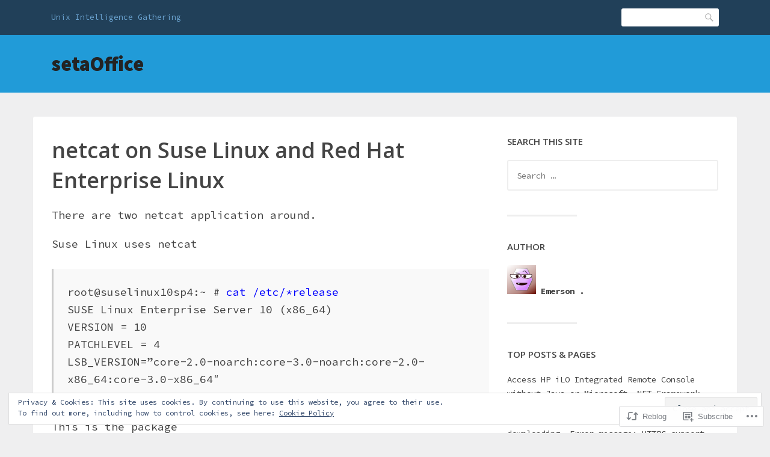

--- FILE ---
content_type: text/html; charset=UTF-8
request_url: https://setaoffice.com/2014/02/11/netcat-on-suse-linux-and-red-hat-enterprise-linux/
body_size: 27806
content:
<!DOCTYPE html>
<html lang="en">
<head>
<meta charset="UTF-8">
<meta name="viewport" content="width=device-width, initial-scale=1">
<link rel="profile" href="http://gmpg.org/xfn/11">
<link rel="pingback" href="https://setaoffice.com/xmlrpc.php">

<title>netcat on Suse Linux and Red Hat Enterprise Linux &#8211; setaOffice</title>
<script type="text/javascript">
  WebFontConfig = {"google":{"families":["Source+Code+Pro:r,i,b,bi:latin,latin-ext"]},"api_url":"https:\/\/fonts-api.wp.com\/css"};
  (function() {
    var wf = document.createElement('script');
    wf.src = '/wp-content/plugins/custom-fonts/js/webfont.js';
    wf.type = 'text/javascript';
    wf.async = 'true';
    var s = document.getElementsByTagName('script')[0];
    s.parentNode.insertBefore(wf, s);
	})();
</script><style id="jetpack-custom-fonts-css">.wf-active html{font-family:"Source Code Pro",monospace}.wf-active code, .wf-active kbd, .wf-active pre, .wf-active samp{font-family:"Source Code Pro",monospace}.wf-active body, .wf-active button, .wf-active input, .wf-active select, .wf-active textarea{font-family:"Source Code Pro",monospace}.wf-active pre{font-family:"Source Code Pro",monospace}.wf-active code, .wf-active kbd, .wf-active tt, .wf-active var{font-family:"Source Code Pro",monospace}.wf-active .comments-title{font-family:"Source Code Pro",monospace}.wf-active #reply-title{font-family:"Source Code Pro",monospace}</style>
<meta name='robots' content='max-image-preview:large' />
<meta name="google-site-verification" content="7lRLNo4gyO8JRjOs3NVAQZhptA6Cpzi_drmzXms22YM" />
<meta name="msvalidate.01" content="A9E094C2E94972F70FC441074AB1669E" />

<!-- Async WordPress.com Remote Login -->
<script id="wpcom_remote_login_js">
var wpcom_remote_login_extra_auth = '';
function wpcom_remote_login_remove_dom_node_id( element_id ) {
	var dom_node = document.getElementById( element_id );
	if ( dom_node ) { dom_node.parentNode.removeChild( dom_node ); }
}
function wpcom_remote_login_remove_dom_node_classes( class_name ) {
	var dom_nodes = document.querySelectorAll( '.' + class_name );
	for ( var i = 0; i < dom_nodes.length; i++ ) {
		dom_nodes[ i ].parentNode.removeChild( dom_nodes[ i ] );
	}
}
function wpcom_remote_login_final_cleanup() {
	wpcom_remote_login_remove_dom_node_classes( "wpcom_remote_login_msg" );
	wpcom_remote_login_remove_dom_node_id( "wpcom_remote_login_key" );
	wpcom_remote_login_remove_dom_node_id( "wpcom_remote_login_validate" );
	wpcom_remote_login_remove_dom_node_id( "wpcom_remote_login_js" );
	wpcom_remote_login_remove_dom_node_id( "wpcom_request_access_iframe" );
	wpcom_remote_login_remove_dom_node_id( "wpcom_request_access_styles" );
}

// Watch for messages back from the remote login
window.addEventListener( "message", function( e ) {
	if ( e.origin === "https://r-login.wordpress.com" ) {
		var data = {};
		try {
			data = JSON.parse( e.data );
		} catch( e ) {
			wpcom_remote_login_final_cleanup();
			return;
		}

		if ( data.msg === 'LOGIN' ) {
			// Clean up the login check iframe
			wpcom_remote_login_remove_dom_node_id( "wpcom_remote_login_key" );

			var id_regex = new RegExp( /^[0-9]+$/ );
			var token_regex = new RegExp( /^.*|.*|.*$/ );
			if (
				token_regex.test( data.token )
				&& id_regex.test( data.wpcomid )
			) {
				// We have everything we need to ask for a login
				var script = document.createElement( "script" );
				script.setAttribute( "id", "wpcom_remote_login_validate" );
				script.src = '/remote-login.php?wpcom_remote_login=validate'
					+ '&wpcomid=' + data.wpcomid
					+ '&token=' + encodeURIComponent( data.token )
					+ '&host=' + window.location.protocol
					+ '//' + window.location.hostname
					+ '&postid=1992'
					+ '&is_singular=1';
				document.body.appendChild( script );
			}

			return;
		}

		// Safari ITP, not logged in, so redirect
		if ( data.msg === 'LOGIN-REDIRECT' ) {
			window.location = 'https://wordpress.com/log-in?redirect_to=' + window.location.href;
			return;
		}

		// Safari ITP, storage access failed, remove the request
		if ( data.msg === 'LOGIN-REMOVE' ) {
			var css_zap = 'html { -webkit-transition: margin-top 1s; transition: margin-top 1s; } /* 9001 */ html { margin-top: 0 !important; } * html body { margin-top: 0 !important; } @media screen and ( max-width: 782px ) { html { margin-top: 0 !important; } * html body { margin-top: 0 !important; } }';
			var style_zap = document.createElement( 'style' );
			style_zap.type = 'text/css';
			style_zap.appendChild( document.createTextNode( css_zap ) );
			document.body.appendChild( style_zap );

			var e = document.getElementById( 'wpcom_request_access_iframe' );
			e.parentNode.removeChild( e );

			document.cookie = 'wordpress_com_login_access=denied; path=/; max-age=31536000';

			return;
		}

		// Safari ITP
		if ( data.msg === 'REQUEST_ACCESS' ) {
			console.log( 'request access: safari' );

			// Check ITP iframe enable/disable knob
			if ( wpcom_remote_login_extra_auth !== 'safari_itp_iframe' ) {
				return;
			}

			// If we are in a "private window" there is no ITP.
			var private_window = false;
			try {
				var opendb = window.openDatabase( null, null, null, null );
			} catch( e ) {
				private_window = true;
			}

			if ( private_window ) {
				console.log( 'private window' );
				return;
			}

			var iframe = document.createElement( 'iframe' );
			iframe.id = 'wpcom_request_access_iframe';
			iframe.setAttribute( 'scrolling', 'no' );
			iframe.setAttribute( 'sandbox', 'allow-storage-access-by-user-activation allow-scripts allow-same-origin allow-top-navigation-by-user-activation' );
			iframe.src = 'https://r-login.wordpress.com/remote-login.php?wpcom_remote_login=request_access&origin=' + encodeURIComponent( data.origin ) + '&wpcomid=' + encodeURIComponent( data.wpcomid );

			var css = 'html { -webkit-transition: margin-top 1s; transition: margin-top 1s; } /* 9001 */ html { margin-top: 46px !important; } * html body { margin-top: 46px !important; } @media screen and ( max-width: 660px ) { html { margin-top: 71px !important; } * html body { margin-top: 71px !important; } #wpcom_request_access_iframe { display: block; height: 71px !important; } } #wpcom_request_access_iframe { border: 0px; height: 46px; position: fixed; top: 0; left: 0; width: 100%; min-width: 100%; z-index: 99999; background: #23282d; } ';

			var style = document.createElement( 'style' );
			style.type = 'text/css';
			style.id = 'wpcom_request_access_styles';
			style.appendChild( document.createTextNode( css ) );
			document.body.appendChild( style );

			document.body.appendChild( iframe );
		}

		if ( data.msg === 'DONE' ) {
			wpcom_remote_login_final_cleanup();
		}
	}
}, false );

// Inject the remote login iframe after the page has had a chance to load
// more critical resources
window.addEventListener( "DOMContentLoaded", function( e ) {
	var iframe = document.createElement( "iframe" );
	iframe.style.display = "none";
	iframe.setAttribute( "scrolling", "no" );
	iframe.setAttribute( "id", "wpcom_remote_login_key" );
	iframe.src = "https://r-login.wordpress.com/remote-login.php"
		+ "?wpcom_remote_login=key"
		+ "&origin=aHR0cHM6Ly9zZXRhb2ZmaWNlLmNvbQ%3D%3D"
		+ "&wpcomid=2461585"
		+ "&time=" + Math.floor( Date.now() / 1000 );
	document.body.appendChild( iframe );
}, false );
</script>
<link rel='dns-prefetch' href='//s0.wp.com' />
<link rel='dns-prefetch' href='//fonts-api.wp.com' />
<link rel="alternate" type="application/rss+xml" title="setaOffice &raquo; Feed" href="https://setaoffice.com/feed/" />
<link rel="alternate" type="application/rss+xml" title="setaOffice &raquo; Comments Feed" href="https://setaoffice.com/comments/feed/" />
	<script type="text/javascript">
		/* <![CDATA[ */
		function addLoadEvent(func) {
			var oldonload = window.onload;
			if (typeof window.onload != 'function') {
				window.onload = func;
			} else {
				window.onload = function () {
					oldonload();
					func();
				}
			}
		}
		/* ]]> */
	</script>
	<link crossorigin='anonymous' rel='stylesheet' id='all-css-0-1' href='/_static/??-eJx9jFEKwjAQRC9kXKqV+iOeJSRLSbPJBndD6O1tpFAQ8WfgMTMPWjGOs2JWSNUUqnPIAi34GVUA69ZyDGjINlBMhayigOhKeHYiJ/gtWFCLdXFnSMw9fKXt/MIu8aaw6Bf9U1KIeIg/1OfP9Bim2/VyH6dhXN5pUk2g&cssminify=yes' type='text/css' media='all' />
<style id='wp-emoji-styles-inline-css'>

	img.wp-smiley, img.emoji {
		display: inline !important;
		border: none !important;
		box-shadow: none !important;
		height: 1em !important;
		width: 1em !important;
		margin: 0 0.07em !important;
		vertical-align: -0.1em !important;
		background: none !important;
		padding: 0 !important;
	}
/*# sourceURL=wp-emoji-styles-inline-css */
</style>
<link crossorigin='anonymous' rel='stylesheet' id='all-css-2-1' href='/wp-content/plugins/gutenberg-core/v22.2.0/build/styles/block-library/style.css?m=1764855221i&cssminify=yes' type='text/css' media='all' />
<style id='wp-block-library-inline-css'>
.has-text-align-justify {
	text-align:justify;
}
.has-text-align-justify{text-align:justify;}

/*# sourceURL=wp-block-library-inline-css */
</style><style id='global-styles-inline-css'>
:root{--wp--preset--aspect-ratio--square: 1;--wp--preset--aspect-ratio--4-3: 4/3;--wp--preset--aspect-ratio--3-4: 3/4;--wp--preset--aspect-ratio--3-2: 3/2;--wp--preset--aspect-ratio--2-3: 2/3;--wp--preset--aspect-ratio--16-9: 16/9;--wp--preset--aspect-ratio--9-16: 9/16;--wp--preset--color--black: #000000;--wp--preset--color--cyan-bluish-gray: #abb8c3;--wp--preset--color--white: #ffffff;--wp--preset--color--pale-pink: #f78da7;--wp--preset--color--vivid-red: #cf2e2e;--wp--preset--color--luminous-vivid-orange: #ff6900;--wp--preset--color--luminous-vivid-amber: #fcb900;--wp--preset--color--light-green-cyan: #7bdcb5;--wp--preset--color--vivid-green-cyan: #00d084;--wp--preset--color--pale-cyan-blue: #8ed1fc;--wp--preset--color--vivid-cyan-blue: #0693e3;--wp--preset--color--vivid-purple: #9b51e0;--wp--preset--gradient--vivid-cyan-blue-to-vivid-purple: linear-gradient(135deg,rgb(6,147,227) 0%,rgb(155,81,224) 100%);--wp--preset--gradient--light-green-cyan-to-vivid-green-cyan: linear-gradient(135deg,rgb(122,220,180) 0%,rgb(0,208,130) 100%);--wp--preset--gradient--luminous-vivid-amber-to-luminous-vivid-orange: linear-gradient(135deg,rgb(252,185,0) 0%,rgb(255,105,0) 100%);--wp--preset--gradient--luminous-vivid-orange-to-vivid-red: linear-gradient(135deg,rgb(255,105,0) 0%,rgb(207,46,46) 100%);--wp--preset--gradient--very-light-gray-to-cyan-bluish-gray: linear-gradient(135deg,rgb(238,238,238) 0%,rgb(169,184,195) 100%);--wp--preset--gradient--cool-to-warm-spectrum: linear-gradient(135deg,rgb(74,234,220) 0%,rgb(151,120,209) 20%,rgb(207,42,186) 40%,rgb(238,44,130) 60%,rgb(251,105,98) 80%,rgb(254,248,76) 100%);--wp--preset--gradient--blush-light-purple: linear-gradient(135deg,rgb(255,206,236) 0%,rgb(152,150,240) 100%);--wp--preset--gradient--blush-bordeaux: linear-gradient(135deg,rgb(254,205,165) 0%,rgb(254,45,45) 50%,rgb(107,0,62) 100%);--wp--preset--gradient--luminous-dusk: linear-gradient(135deg,rgb(255,203,112) 0%,rgb(199,81,192) 50%,rgb(65,88,208) 100%);--wp--preset--gradient--pale-ocean: linear-gradient(135deg,rgb(255,245,203) 0%,rgb(182,227,212) 50%,rgb(51,167,181) 100%);--wp--preset--gradient--electric-grass: linear-gradient(135deg,rgb(202,248,128) 0%,rgb(113,206,126) 100%);--wp--preset--gradient--midnight: linear-gradient(135deg,rgb(2,3,129) 0%,rgb(40,116,252) 100%);--wp--preset--font-size--small: 13px;--wp--preset--font-size--medium: 20px;--wp--preset--font-size--large: 36px;--wp--preset--font-size--x-large: 42px;--wp--preset--font-family--albert-sans: 'Albert Sans', sans-serif;--wp--preset--font-family--alegreya: Alegreya, serif;--wp--preset--font-family--arvo: Arvo, serif;--wp--preset--font-family--bodoni-moda: 'Bodoni Moda', serif;--wp--preset--font-family--bricolage-grotesque: 'Bricolage Grotesque', sans-serif;--wp--preset--font-family--cabin: Cabin, sans-serif;--wp--preset--font-family--chivo: Chivo, sans-serif;--wp--preset--font-family--commissioner: Commissioner, sans-serif;--wp--preset--font-family--cormorant: Cormorant, serif;--wp--preset--font-family--courier-prime: 'Courier Prime', monospace;--wp--preset--font-family--crimson-pro: 'Crimson Pro', serif;--wp--preset--font-family--dm-mono: 'DM Mono', monospace;--wp--preset--font-family--dm-sans: 'DM Sans', sans-serif;--wp--preset--font-family--dm-serif-display: 'DM Serif Display', serif;--wp--preset--font-family--domine: Domine, serif;--wp--preset--font-family--eb-garamond: 'EB Garamond', serif;--wp--preset--font-family--epilogue: Epilogue, sans-serif;--wp--preset--font-family--fahkwang: Fahkwang, sans-serif;--wp--preset--font-family--figtree: Figtree, sans-serif;--wp--preset--font-family--fira-sans: 'Fira Sans', sans-serif;--wp--preset--font-family--fjalla-one: 'Fjalla One', sans-serif;--wp--preset--font-family--fraunces: Fraunces, serif;--wp--preset--font-family--gabarito: Gabarito, system-ui;--wp--preset--font-family--ibm-plex-mono: 'IBM Plex Mono', monospace;--wp--preset--font-family--ibm-plex-sans: 'IBM Plex Sans', sans-serif;--wp--preset--font-family--ibarra-real-nova: 'Ibarra Real Nova', serif;--wp--preset--font-family--instrument-serif: 'Instrument Serif', serif;--wp--preset--font-family--inter: Inter, sans-serif;--wp--preset--font-family--josefin-sans: 'Josefin Sans', sans-serif;--wp--preset--font-family--jost: Jost, sans-serif;--wp--preset--font-family--libre-baskerville: 'Libre Baskerville', serif;--wp--preset--font-family--libre-franklin: 'Libre Franklin', sans-serif;--wp--preset--font-family--literata: Literata, serif;--wp--preset--font-family--lora: Lora, serif;--wp--preset--font-family--merriweather: Merriweather, serif;--wp--preset--font-family--montserrat: Montserrat, sans-serif;--wp--preset--font-family--newsreader: Newsreader, serif;--wp--preset--font-family--noto-sans-mono: 'Noto Sans Mono', sans-serif;--wp--preset--font-family--nunito: Nunito, sans-serif;--wp--preset--font-family--open-sans: 'Open Sans', sans-serif;--wp--preset--font-family--overpass: Overpass, sans-serif;--wp--preset--font-family--pt-serif: 'PT Serif', serif;--wp--preset--font-family--petrona: Petrona, serif;--wp--preset--font-family--piazzolla: Piazzolla, serif;--wp--preset--font-family--playfair-display: 'Playfair Display', serif;--wp--preset--font-family--plus-jakarta-sans: 'Plus Jakarta Sans', sans-serif;--wp--preset--font-family--poppins: Poppins, sans-serif;--wp--preset--font-family--raleway: Raleway, sans-serif;--wp--preset--font-family--roboto: Roboto, sans-serif;--wp--preset--font-family--roboto-slab: 'Roboto Slab', serif;--wp--preset--font-family--rubik: Rubik, sans-serif;--wp--preset--font-family--rufina: Rufina, serif;--wp--preset--font-family--sora: Sora, sans-serif;--wp--preset--font-family--source-sans-3: 'Source Sans 3', sans-serif;--wp--preset--font-family--source-serif-4: 'Source Serif 4', serif;--wp--preset--font-family--space-mono: 'Space Mono', monospace;--wp--preset--font-family--syne: Syne, sans-serif;--wp--preset--font-family--texturina: Texturina, serif;--wp--preset--font-family--urbanist: Urbanist, sans-serif;--wp--preset--font-family--work-sans: 'Work Sans', sans-serif;--wp--preset--spacing--20: 0.44rem;--wp--preset--spacing--30: 0.67rem;--wp--preset--spacing--40: 1rem;--wp--preset--spacing--50: 1.5rem;--wp--preset--spacing--60: 2.25rem;--wp--preset--spacing--70: 3.38rem;--wp--preset--spacing--80: 5.06rem;--wp--preset--shadow--natural: 6px 6px 9px rgba(0, 0, 0, 0.2);--wp--preset--shadow--deep: 12px 12px 50px rgba(0, 0, 0, 0.4);--wp--preset--shadow--sharp: 6px 6px 0px rgba(0, 0, 0, 0.2);--wp--preset--shadow--outlined: 6px 6px 0px -3px rgb(255, 255, 255), 6px 6px rgb(0, 0, 0);--wp--preset--shadow--crisp: 6px 6px 0px rgb(0, 0, 0);}:where(.is-layout-flex){gap: 0.5em;}:where(.is-layout-grid){gap: 0.5em;}body .is-layout-flex{display: flex;}.is-layout-flex{flex-wrap: wrap;align-items: center;}.is-layout-flex > :is(*, div){margin: 0;}body .is-layout-grid{display: grid;}.is-layout-grid > :is(*, div){margin: 0;}:where(.wp-block-columns.is-layout-flex){gap: 2em;}:where(.wp-block-columns.is-layout-grid){gap: 2em;}:where(.wp-block-post-template.is-layout-flex){gap: 1.25em;}:where(.wp-block-post-template.is-layout-grid){gap: 1.25em;}.has-black-color{color: var(--wp--preset--color--black) !important;}.has-cyan-bluish-gray-color{color: var(--wp--preset--color--cyan-bluish-gray) !important;}.has-white-color{color: var(--wp--preset--color--white) !important;}.has-pale-pink-color{color: var(--wp--preset--color--pale-pink) !important;}.has-vivid-red-color{color: var(--wp--preset--color--vivid-red) !important;}.has-luminous-vivid-orange-color{color: var(--wp--preset--color--luminous-vivid-orange) !important;}.has-luminous-vivid-amber-color{color: var(--wp--preset--color--luminous-vivid-amber) !important;}.has-light-green-cyan-color{color: var(--wp--preset--color--light-green-cyan) !important;}.has-vivid-green-cyan-color{color: var(--wp--preset--color--vivid-green-cyan) !important;}.has-pale-cyan-blue-color{color: var(--wp--preset--color--pale-cyan-blue) !important;}.has-vivid-cyan-blue-color{color: var(--wp--preset--color--vivid-cyan-blue) !important;}.has-vivid-purple-color{color: var(--wp--preset--color--vivid-purple) !important;}.has-black-background-color{background-color: var(--wp--preset--color--black) !important;}.has-cyan-bluish-gray-background-color{background-color: var(--wp--preset--color--cyan-bluish-gray) !important;}.has-white-background-color{background-color: var(--wp--preset--color--white) !important;}.has-pale-pink-background-color{background-color: var(--wp--preset--color--pale-pink) !important;}.has-vivid-red-background-color{background-color: var(--wp--preset--color--vivid-red) !important;}.has-luminous-vivid-orange-background-color{background-color: var(--wp--preset--color--luminous-vivid-orange) !important;}.has-luminous-vivid-amber-background-color{background-color: var(--wp--preset--color--luminous-vivid-amber) !important;}.has-light-green-cyan-background-color{background-color: var(--wp--preset--color--light-green-cyan) !important;}.has-vivid-green-cyan-background-color{background-color: var(--wp--preset--color--vivid-green-cyan) !important;}.has-pale-cyan-blue-background-color{background-color: var(--wp--preset--color--pale-cyan-blue) !important;}.has-vivid-cyan-blue-background-color{background-color: var(--wp--preset--color--vivid-cyan-blue) !important;}.has-vivid-purple-background-color{background-color: var(--wp--preset--color--vivid-purple) !important;}.has-black-border-color{border-color: var(--wp--preset--color--black) !important;}.has-cyan-bluish-gray-border-color{border-color: var(--wp--preset--color--cyan-bluish-gray) !important;}.has-white-border-color{border-color: var(--wp--preset--color--white) !important;}.has-pale-pink-border-color{border-color: var(--wp--preset--color--pale-pink) !important;}.has-vivid-red-border-color{border-color: var(--wp--preset--color--vivid-red) !important;}.has-luminous-vivid-orange-border-color{border-color: var(--wp--preset--color--luminous-vivid-orange) !important;}.has-luminous-vivid-amber-border-color{border-color: var(--wp--preset--color--luminous-vivid-amber) !important;}.has-light-green-cyan-border-color{border-color: var(--wp--preset--color--light-green-cyan) !important;}.has-vivid-green-cyan-border-color{border-color: var(--wp--preset--color--vivid-green-cyan) !important;}.has-pale-cyan-blue-border-color{border-color: var(--wp--preset--color--pale-cyan-blue) !important;}.has-vivid-cyan-blue-border-color{border-color: var(--wp--preset--color--vivid-cyan-blue) !important;}.has-vivid-purple-border-color{border-color: var(--wp--preset--color--vivid-purple) !important;}.has-vivid-cyan-blue-to-vivid-purple-gradient-background{background: var(--wp--preset--gradient--vivid-cyan-blue-to-vivid-purple) !important;}.has-light-green-cyan-to-vivid-green-cyan-gradient-background{background: var(--wp--preset--gradient--light-green-cyan-to-vivid-green-cyan) !important;}.has-luminous-vivid-amber-to-luminous-vivid-orange-gradient-background{background: var(--wp--preset--gradient--luminous-vivid-amber-to-luminous-vivid-orange) !important;}.has-luminous-vivid-orange-to-vivid-red-gradient-background{background: var(--wp--preset--gradient--luminous-vivid-orange-to-vivid-red) !important;}.has-very-light-gray-to-cyan-bluish-gray-gradient-background{background: var(--wp--preset--gradient--very-light-gray-to-cyan-bluish-gray) !important;}.has-cool-to-warm-spectrum-gradient-background{background: var(--wp--preset--gradient--cool-to-warm-spectrum) !important;}.has-blush-light-purple-gradient-background{background: var(--wp--preset--gradient--blush-light-purple) !important;}.has-blush-bordeaux-gradient-background{background: var(--wp--preset--gradient--blush-bordeaux) !important;}.has-luminous-dusk-gradient-background{background: var(--wp--preset--gradient--luminous-dusk) !important;}.has-pale-ocean-gradient-background{background: var(--wp--preset--gradient--pale-ocean) !important;}.has-electric-grass-gradient-background{background: var(--wp--preset--gradient--electric-grass) !important;}.has-midnight-gradient-background{background: var(--wp--preset--gradient--midnight) !important;}.has-small-font-size{font-size: var(--wp--preset--font-size--small) !important;}.has-medium-font-size{font-size: var(--wp--preset--font-size--medium) !important;}.has-large-font-size{font-size: var(--wp--preset--font-size--large) !important;}.has-x-large-font-size{font-size: var(--wp--preset--font-size--x-large) !important;}.has-albert-sans-font-family{font-family: var(--wp--preset--font-family--albert-sans) !important;}.has-alegreya-font-family{font-family: var(--wp--preset--font-family--alegreya) !important;}.has-arvo-font-family{font-family: var(--wp--preset--font-family--arvo) !important;}.has-bodoni-moda-font-family{font-family: var(--wp--preset--font-family--bodoni-moda) !important;}.has-bricolage-grotesque-font-family{font-family: var(--wp--preset--font-family--bricolage-grotesque) !important;}.has-cabin-font-family{font-family: var(--wp--preset--font-family--cabin) !important;}.has-chivo-font-family{font-family: var(--wp--preset--font-family--chivo) !important;}.has-commissioner-font-family{font-family: var(--wp--preset--font-family--commissioner) !important;}.has-cormorant-font-family{font-family: var(--wp--preset--font-family--cormorant) !important;}.has-courier-prime-font-family{font-family: var(--wp--preset--font-family--courier-prime) !important;}.has-crimson-pro-font-family{font-family: var(--wp--preset--font-family--crimson-pro) !important;}.has-dm-mono-font-family{font-family: var(--wp--preset--font-family--dm-mono) !important;}.has-dm-sans-font-family{font-family: var(--wp--preset--font-family--dm-sans) !important;}.has-dm-serif-display-font-family{font-family: var(--wp--preset--font-family--dm-serif-display) !important;}.has-domine-font-family{font-family: var(--wp--preset--font-family--domine) !important;}.has-eb-garamond-font-family{font-family: var(--wp--preset--font-family--eb-garamond) !important;}.has-epilogue-font-family{font-family: var(--wp--preset--font-family--epilogue) !important;}.has-fahkwang-font-family{font-family: var(--wp--preset--font-family--fahkwang) !important;}.has-figtree-font-family{font-family: var(--wp--preset--font-family--figtree) !important;}.has-fira-sans-font-family{font-family: var(--wp--preset--font-family--fira-sans) !important;}.has-fjalla-one-font-family{font-family: var(--wp--preset--font-family--fjalla-one) !important;}.has-fraunces-font-family{font-family: var(--wp--preset--font-family--fraunces) !important;}.has-gabarito-font-family{font-family: var(--wp--preset--font-family--gabarito) !important;}.has-ibm-plex-mono-font-family{font-family: var(--wp--preset--font-family--ibm-plex-mono) !important;}.has-ibm-plex-sans-font-family{font-family: var(--wp--preset--font-family--ibm-plex-sans) !important;}.has-ibarra-real-nova-font-family{font-family: var(--wp--preset--font-family--ibarra-real-nova) !important;}.has-instrument-serif-font-family{font-family: var(--wp--preset--font-family--instrument-serif) !important;}.has-inter-font-family{font-family: var(--wp--preset--font-family--inter) !important;}.has-josefin-sans-font-family{font-family: var(--wp--preset--font-family--josefin-sans) !important;}.has-jost-font-family{font-family: var(--wp--preset--font-family--jost) !important;}.has-libre-baskerville-font-family{font-family: var(--wp--preset--font-family--libre-baskerville) !important;}.has-libre-franklin-font-family{font-family: var(--wp--preset--font-family--libre-franklin) !important;}.has-literata-font-family{font-family: var(--wp--preset--font-family--literata) !important;}.has-lora-font-family{font-family: var(--wp--preset--font-family--lora) !important;}.has-merriweather-font-family{font-family: var(--wp--preset--font-family--merriweather) !important;}.has-montserrat-font-family{font-family: var(--wp--preset--font-family--montserrat) !important;}.has-newsreader-font-family{font-family: var(--wp--preset--font-family--newsreader) !important;}.has-noto-sans-mono-font-family{font-family: var(--wp--preset--font-family--noto-sans-mono) !important;}.has-nunito-font-family{font-family: var(--wp--preset--font-family--nunito) !important;}.has-open-sans-font-family{font-family: var(--wp--preset--font-family--open-sans) !important;}.has-overpass-font-family{font-family: var(--wp--preset--font-family--overpass) !important;}.has-pt-serif-font-family{font-family: var(--wp--preset--font-family--pt-serif) !important;}.has-petrona-font-family{font-family: var(--wp--preset--font-family--petrona) !important;}.has-piazzolla-font-family{font-family: var(--wp--preset--font-family--piazzolla) !important;}.has-playfair-display-font-family{font-family: var(--wp--preset--font-family--playfair-display) !important;}.has-plus-jakarta-sans-font-family{font-family: var(--wp--preset--font-family--plus-jakarta-sans) !important;}.has-poppins-font-family{font-family: var(--wp--preset--font-family--poppins) !important;}.has-raleway-font-family{font-family: var(--wp--preset--font-family--raleway) !important;}.has-roboto-font-family{font-family: var(--wp--preset--font-family--roboto) !important;}.has-roboto-slab-font-family{font-family: var(--wp--preset--font-family--roboto-slab) !important;}.has-rubik-font-family{font-family: var(--wp--preset--font-family--rubik) !important;}.has-rufina-font-family{font-family: var(--wp--preset--font-family--rufina) !important;}.has-sora-font-family{font-family: var(--wp--preset--font-family--sora) !important;}.has-source-sans-3-font-family{font-family: var(--wp--preset--font-family--source-sans-3) !important;}.has-source-serif-4-font-family{font-family: var(--wp--preset--font-family--source-serif-4) !important;}.has-space-mono-font-family{font-family: var(--wp--preset--font-family--space-mono) !important;}.has-syne-font-family{font-family: var(--wp--preset--font-family--syne) !important;}.has-texturina-font-family{font-family: var(--wp--preset--font-family--texturina) !important;}.has-urbanist-font-family{font-family: var(--wp--preset--font-family--urbanist) !important;}.has-work-sans-font-family{font-family: var(--wp--preset--font-family--work-sans) !important;}
/*# sourceURL=global-styles-inline-css */
</style>

<style id='classic-theme-styles-inline-css'>
/*! This file is auto-generated */
.wp-block-button__link{color:#fff;background-color:#32373c;border-radius:9999px;box-shadow:none;text-decoration:none;padding:calc(.667em + 2px) calc(1.333em + 2px);font-size:1.125em}.wp-block-file__button{background:#32373c;color:#fff;text-decoration:none}
/*# sourceURL=/wp-includes/css/classic-themes.min.css */
</style>
<link crossorigin='anonymous' rel='stylesheet' id='all-css-4-1' href='/_static/??/wp-content/mu-plugins/core-compat/wp-mediaelement.css,/wp-content/mu-plugins/wpcom-bbpress-premium-themes.css?m=1432920480j&cssminify=yes' type='text/css' media='all' />
<link rel='stylesheet' id='franklin-fonts-css' href='https://fonts-api.wp.com/css?family=Open+Sans%3A400%2C600%7CSource+Sans+Pro%3A400%2C700%2C900&#038;subset=latin%2Clatin-ext' media='all' />
<link crossorigin='anonymous' rel='stylesheet' id='all-css-6-1' href='/_static/??-eJyNj80KwjAQhF/IuFQr9SI+iqRhG9NudkN+KL69qXgIKOJtBuab3YE1KCOckTP4ogIV6zjBjDlos7w9eBGGm2MDFhmjq0T6LvcmpR00pfmOHhOEMsIUNS9U61J+EP6V3E6+0moNRvwH07wccSSxVVqoqcb+giyKIjE6uzqwNWoi7eKGXv2lG07Hw7kfun5+Ah52cfM=&cssminify=yes' type='text/css' media='all' />
<link crossorigin='anonymous' rel='stylesheet' id='print-css-7-1' href='/wp-content/mu-plugins/global-print/global-print.css?m=1465851035i&cssminify=yes' type='text/css' media='print' />
<style id='jetpack-global-styles-frontend-style-inline-css'>
:root { --font-headings: unset; --font-base: unset; --font-headings-default: -apple-system,BlinkMacSystemFont,"Segoe UI",Roboto,Oxygen-Sans,Ubuntu,Cantarell,"Helvetica Neue",sans-serif; --font-base-default: -apple-system,BlinkMacSystemFont,"Segoe UI",Roboto,Oxygen-Sans,Ubuntu,Cantarell,"Helvetica Neue",sans-serif;}
/*# sourceURL=jetpack-global-styles-frontend-style-inline-css */
</style>
<link crossorigin='anonymous' rel='stylesheet' id='all-css-10-1' href='/_static/??-eJyNjcEKwjAQRH/IuFRT6kX8FNkmS5K6yQY3Qfx7bfEiXrwM82B4A49qnJRGpUHupnIPqSgs1Cq624chi6zhO5OCRryTR++fW00l7J3qDv43XVNxoOISsmEJol/wY2uR8vs3WggsM/I6uOTzMI3Hw8lOg11eUT1JKA==&cssminify=yes' type='text/css' media='all' />
<script type="text/javascript" id="jetpack_related-posts-js-extra">
/* <![CDATA[ */
var related_posts_js_options = {"post_heading":"h4"};
//# sourceURL=jetpack_related-posts-js-extra
/* ]]> */
</script>
<script type="text/javascript" id="wpcom-actionbar-placeholder-js-extra">
/* <![CDATA[ */
var actionbardata = {"siteID":"2461585","postID":"1992","siteURL":"https://setaoffice.com","xhrURL":"https://setaoffice.com/wp-admin/admin-ajax.php","nonce":"254b6b84e8","isLoggedIn":"","statusMessage":"","subsEmailDefault":"instantly","proxyScriptUrl":"https://s0.wp.com/wp-content/js/wpcom-proxy-request.js?m=1513050504i&amp;ver=20211021","shortlink":"https://wp.me/pakmZ-w8","i18n":{"followedText":"New posts from this site will now appear in your \u003Ca href=\"https://wordpress.com/reader\"\u003EReader\u003C/a\u003E","foldBar":"Collapse this bar","unfoldBar":"Expand this bar","shortLinkCopied":"Shortlink copied to clipboard."}};
//# sourceURL=wpcom-actionbar-placeholder-js-extra
/* ]]> */
</script>
<script type="text/javascript" id="jetpack-mu-wpcom-settings-js-before">
/* <![CDATA[ */
var JETPACK_MU_WPCOM_SETTINGS = {"assetsUrl":"https://s0.wp.com/wp-content/mu-plugins/jetpack-mu-wpcom-plugin/moon/jetpack_vendor/automattic/jetpack-mu-wpcom/src/build/"};
//# sourceURL=jetpack-mu-wpcom-settings-js-before
/* ]]> */
</script>
<script crossorigin='anonymous' type='text/javascript'  src='/_static/??-eJx1j10KwjAQhC/kdmuh+iQeRdIkhMRkN+bH2tvbYpUK+jQMM3zD4BhBMhVNBUOF6KuxlNHpEoW8rh4DM+HFksShWq8waS+KVhA5l/ztmmCpcXmHG7CbO75ATPyY3tkM81XpvITuVnWaVtkC/pYgWJPm0V9rg2fzOTJyUkJlkF7k/ALJEPHeLQLEBEbFNCPO4bQ/9n3bHrqud0+pPGch'></script>
<script type="text/javascript" id="rlt-proxy-js-after">
/* <![CDATA[ */
	rltInitialize( {"token":null,"iframeOrigins":["https:\/\/widgets.wp.com"]} );
//# sourceURL=rlt-proxy-js-after
/* ]]> */
</script>
<link rel="EditURI" type="application/rsd+xml" title="RSD" href="https://setatakahashi.wordpress.com/xmlrpc.php?rsd" />
<meta name="generator" content="WordPress.com" />
<link rel="canonical" href="https://setaoffice.com/2014/02/11/netcat-on-suse-linux-and-red-hat-enterprise-linux/" />
<link rel='shortlink' href='https://wp.me/pakmZ-w8' />
<link rel="alternate" type="application/json+oembed" href="https://public-api.wordpress.com/oembed/?format=json&amp;url=https%3A%2F%2Fsetaoffice.com%2F2014%2F02%2F11%2Fnetcat-on-suse-linux-and-red-hat-enterprise-linux%2F&amp;for=wpcom-auto-discovery" /><link rel="alternate" type="application/xml+oembed" href="https://public-api.wordpress.com/oembed/?format=xml&amp;url=https%3A%2F%2Fsetaoffice.com%2F2014%2F02%2F11%2Fnetcat-on-suse-linux-and-red-hat-enterprise-linux%2F&amp;for=wpcom-auto-discovery" />
<!-- Jetpack Open Graph Tags -->
<meta property="og:type" content="article" />
<meta property="og:title" content="netcat on Suse Linux and Red Hat Enterprise Linux" />
<meta property="og:url" content="https://setaoffice.com/2014/02/11/netcat-on-suse-linux-and-red-hat-enterprise-linux/" />
<meta property="og:description" content="There are two netcat application around. Suse Linux uses netcat root@suselinux10sp4:~ # cat /etc/*release SUSE Linux Enterprise Server 10 (x86_64) VERSION = 10 PATCHLEVEL = 4 LSB_VERSION=&#8221;cor…" />
<meta property="article:published_time" content="2014-02-11T15:48:59+00:00" />
<meta property="article:modified_time" content="2014-02-11T15:48:59+00:00" />
<meta property="og:site_name" content="setaOffice" />
<meta property="og:image" content="https://s0.wp.com/i/blank.jpg?m=1383295312i" />
<meta property="og:image:width" content="200" />
<meta property="og:image:height" content="200" />
<meta property="og:image:alt" content="" />
<meta property="og:locale" content="en_US" />
<meta property="article:publisher" content="https://www.facebook.com/WordPresscom" />
<meta name="twitter:creator" content="@setatakahashi" />
<meta name="twitter:text:title" content="netcat on Suse Linux and Red Hat Enterprise&nbsp;Linux" />
<meta name="twitter:card" content="summary" />

<!-- End Jetpack Open Graph Tags -->
<link rel="shortcut icon" type="image/x-icon" href="https://s0.wp.com/i/favicon.ico?m=1713425267i" sizes="16x16 24x24 32x32 48x48" />
<link rel="icon" type="image/x-icon" href="https://s0.wp.com/i/favicon.ico?m=1713425267i" sizes="16x16 24x24 32x32 48x48" />
<link rel="apple-touch-icon" href="https://s0.wp.com/i/webclip.png?m=1713868326i" />
<link rel='openid.server' href='https://setaoffice.com/?openidserver=1' />
<link rel='openid.delegate' href='https://setaoffice.com/' />
<link rel="search" type="application/opensearchdescription+xml" href="https://setaoffice.com/osd.xml" title="setaOffice" />
<link rel="search" type="application/opensearchdescription+xml" href="https://s1.wp.com/opensearch.xml" title="WordPress.com" />
<meta name="theme-color" content="#efeff0" />
		<style type="text/css">
			.recentcomments a {
				display: inline !important;
				padding: 0 !important;
				margin: 0 !important;
			}

			table.recentcommentsavatartop img.avatar, table.recentcommentsavatarend img.avatar {
				border: 0px;
				margin: 0;
			}

			table.recentcommentsavatartop a, table.recentcommentsavatarend a {
				border: 0px !important;
				background-color: transparent !important;
			}

			td.recentcommentsavatarend, td.recentcommentsavatartop {
				padding: 0px 0px 1px 0px;
				margin: 0px;
			}

			td.recentcommentstextend {
				border: none !important;
				padding: 0px 0px 2px 10px;
			}

			.rtl td.recentcommentstextend {
				padding: 0px 10px 2px 0px;
			}

			td.recentcommentstexttop {
				border: none;
				padding: 0px 0px 0px 10px;
			}

			.rtl td.recentcommentstexttop {
				padding: 0px 10px 0px 0px;
			}
		</style>
		<meta name="description" content="There are two netcat application around. Suse Linux uses netcat root@suselinux10sp4:~ # cat /etc/*release SUSE Linux Enterprise Server 10 (x86_64) VERSION = 10 PATCHLEVEL = 4 LSB_VERSION=&quot;core-2.0-noarch:core-3.0-noarch:core-2.0-x86_64:core-3.0-x86_64&quot; This is the package root@suselinux10sp4:~ # rpm -qa | grep netcat netcat-1.10-883.2 Test port this way root@suselinux10sp4:~ # netcat -vz 172.16.4.198 21 solaris10 [172.16.4.198] 21 (ftp) open This&hellip;" />
<style type="text/css" id="custom-background-css">
body.custom-background { background-color: #efeff0; }
</style>
			<script type="text/javascript">

			window.doNotSellCallback = function() {

				var linkElements = [
					'a[href="https://wordpress.com/?ref=footer_blog"]',
					'a[href="https://wordpress.com/?ref=footer_website"]',
					'a[href="https://wordpress.com/?ref=vertical_footer"]',
					'a[href^="https://wordpress.com/?ref=footer_segment_"]',
				].join(',');

				var dnsLink = document.createElement( 'a' );
				dnsLink.href = 'https://wordpress.com/advertising-program-optout/';
				dnsLink.classList.add( 'do-not-sell-link' );
				dnsLink.rel = 'nofollow';
				dnsLink.style.marginLeft = '0.5em';
				dnsLink.textContent = 'Do Not Sell or Share My Personal Information';

				var creditLinks = document.querySelectorAll( linkElements );

				if ( 0 === creditLinks.length ) {
					return false;
				}

				Array.prototype.forEach.call( creditLinks, function( el ) {
					el.insertAdjacentElement( 'afterend', dnsLink );
				});

				return true;
			};

		</script>
		<style type="text/css" id="custom-colors-css">	.site-info,
	.site-title a,
	.desktop #primary-menu > li > a,
	.site-description,
	.site-header-top a,
	.site-footer-bottom a,
	.sticky-post-label.on-image,
	#page #header-search button:before {
		text-shadow: none;
	}
	.desktop #primary-menu > li > a {
		box-shadow: none;
	}
	.desktop #page #primary-menu > li:hover > a,
	.desktop #page #primary-menu > li.current-menu-item > a {
		background-color: #fff;
	}
	#content {
		border-color: transparent;
	}
	.comment-metadata a {
		opacity: 0.55;
	}
	.comment-metadata a:hover {
		opacity: 0.85;
	}
	.widget_calendar tbody td a { color: #ffffff;}
#page input[type="submit"],
					#page input[type="reset"],
					#page form button:not(.search-button):not(.menu-toggle):not(.dropdown-toggle) { color: #FFFFFF;}
#page .site-title a { color: #232323;}
.desktop #primary-menu > li > a { border-color: #333333;}
.sticky-post-label.on-image { color: #232323;}
.widget_tag_cloud a:hover,
					.widget_tag_cloud a:active,
					.widget_tag_cloud a:focus,
					.wp_widget_tag_cloud a:active,
					.wp_widget_tag_cloud a:hover,
					.wp_widget_tag_cloud a:focus { color: #232323;}
.widget_calendar tbody td a { color: #FFFFFF;}
body { background-color: #efeff0;}
a,
					body,
					input,
					select,
					textarea,
					.menu-toggle,
					input[type="text"],
					input[type="email"],
					input[type="url"],
					input[type="search"],
					input[type="button"],
					input[type="reset"],
					input[type="submit"],
					.archives-label,
					.posts-navigation a,
					.widget_calendar tfoot td a,
					#infinite-handle span { color: #444444;}
strong,
						.wp-caption-text strong,
						.wp-caption-text a { color: #444444;}
.page-content a,
						.entry-content a,
						.comment-content a,
						.entry-summary a { color: #444444;}
.widget_recent_entries .post-date,
						.entry-breadcrumbs,
						.more-link span.meta-nav,
						.comment-reply-link,
						.pingback a.comment-edit-link,
						.trackback a.comment-edit-link,
						.comment-metadata,
						.comment-author-name a,
						.comment-awaiting-moderation { color: #444444;}
input[type="submit"],
						input[type="reset"],
						form button:not(.search-button):not(.menu-toggle):not(.dropdown-toggle) { background-color: #444444;}
#page input[type="submit"]:hover,
						#page input[type="reset"]:hover,
						#page form button:not(.search-button):not(.menu-toggle):not(.dropdown-toggle):hover { background-color: #444444;}
h1, h2, h3, h4, h5, h6,
						.archives-label,
						.comments-title,
						.widget-title,
						.widgettitle,
						.edit-post-link,
						.entry-header .entry-title { color: #444444;}
.widget_wpcom_social_media_icons_widget li a { color: #444444;}
pre,
						.entry-footer,
						.pingback a,
						.trackback a,
						.nav-links a,
						.widget .children li,
						.widget .sub-menu li,
						.attachment .entry-caption,
						.wp-caption-text,
						.entry-content blockquote,
						.comment-content blockquote,
						.comment-author b.fn,
						.comment-author b.fn a,
						#cancel-comment-reply-link { color: #444444;}
#page .comment-author b.fn a:hover { color: #444444;}
.widget_tag_cloud a,
						.wp_widget_tag_cloud a { color: #444444;}
.site-header-main,
					.sticky-post-label.on-image,
					.page-links a:hover,
					.page-links a:focus,
					.page-links a:active { background-color: #219bd8;}
a:hover,
					a:focus,
					a:active,
					.widget_calendar tfoot td a:hover,
					.entry-breadcrumbs a:hover,
					.sticky-post-label,
					.page-content a:hover,
					.entry-content a:hover,
					.comment-content a:hover,
					.entry-summary a:hover,
					.entry-header .entry-title a:hover,
					.attachment .entry-caption a:hover,
					.wp-caption-text a:hover,
					.entry-footer a:hover,
					.entry-footer a:active,
					.entry-footer a:focus,
					.posts-navigation a:hover,
					.posts-navigation a:focus,
					.posts-navigation a:active,
					.pingback a:hover,
					.trackback a:hover,
					.comment-metadata a:hover,
					.comment-navigation a:hover,
					.comment-navigation a:focus,
					.comment-navigation a:active,
					.main-navigation .menu-toggle:before,
					#cancel-comment-reply-link:hover,
					#infinite-handle span:active,
					#infinite-handle span:hover,
					#infinite-handle span:focus,
					#mobile-menu li a:hover,
					#mobile-menu li a:focus,
					#mobile-menu li a:active,
					#mobile-menu li .dropdown-toggle:hover + a,
					#mobile-menu li .dropdown-toggle:focus + a,
					#mobile-menu li .dropdown-toggle:active + a { color: #219BD8;}
.widget_wpcom_social_media_icons_widget li a:hover,
						.widget_wpcom_social_media_icons_widget li a:focus,
						.widget_wpcom_social_media_icons_widget li a:active { color: #1676A6;}
.desktop #page #primary-menu > li > a { color: #000000;}
.desktop #primary-menu ul li.current-menu-item > a,
						.desktop #primary-menu ul li:hover > a,
						.desktop #primary-menu ul li a:hover,
						.desktop #primary-menu ul li a:focus,
						.desktop #primary-menu ul li a:active { color: #219BD8;}
.desktop #page #primary-menu > li:hover > a,
						.desktop #page #primary-menu > li > a:focus,
						.desktop #page #primary-menu > li > a:active,
						.desktop #page #primary-menu > li.current-menu-item > a { color: #1B85BA;}
.widget_tag_cloud a:hover,
						.widget_tag_cloud a:active,
						.widget_tag_cloud a:focus,
						.wp_widget_tag_cloud a:hover,
						.wp_widget_tag_cloud a:active,
						.wp_widget_tag_cloud a:focus { background-color: #219BD8;}
.widget_calendar tbody td a { background-color: #219BD8;}
#page .comment-author b.fn a:hover,
						#page .comment-author b.fn a:focus,
						#page .comment-author b.fn a:active,
						#page .entry-footer a:hover,
						#page .entry-footer a:focus,
						#page .entry-footer a:active { color: #219BD8;}
.site-header-top,
					.site-footer-bottom { background-color: #214059;}
#header-search input.search-field { color: #214059;}
.site-description,
					.site-header-top a,
					.site-footer-bottom a { color: #6BA3D0;}
.site-header-top a,
					.site-footer-bottom a { border-bottom-color: #3270A3;}
.site-header-top a:hover,
					.site-footer-bottom a:hover { color: #E7EDF3;}
.site-info { color: #468DC7;}
</style>
<script type="text/javascript">
	window.google_analytics_uacct = "UA-52447-2";
</script>

<script type="text/javascript">
	var _gaq = _gaq || [];
	_gaq.push(['_setAccount', 'UA-52447-2']);
	_gaq.push(['_gat._anonymizeIp']);
	_gaq.push(['_setDomainName', 'none']);
	_gaq.push(['_setAllowLinker', true]);
	_gaq.push(['_initData']);
	_gaq.push(['_trackPageview']);

	(function() {
		var ga = document.createElement('script'); ga.type = 'text/javascript'; ga.async = true;
		ga.src = ('https:' == document.location.protocol ? 'https://ssl' : 'http://www') + '.google-analytics.com/ga.js';
		(document.getElementsByTagName('head')[0] || document.getElementsByTagName('body')[0]).appendChild(ga);
	})();
</script>
<link crossorigin='anonymous' rel='stylesheet' id='all-css-0-3' href='/wp-content/mu-plugins/jetpack-plugin/moon/modules/widgets/top-posts/style.css?m=1753284714i&cssminify=yes' type='text/css' media='all' />
</head>

<body class="wp-singular post-template-default single single-post postid-1992 single-format-standard custom-background wp-theme-pubfranklin customizer-styles-applied jetpack-reblog-enabled">
<div id="page" class="hfeed site">
	<a class="skip-link screen-reader-text" href="#content">Skip to content</a>
	<header id="masthead" class="site-header" role="banner">

		<div class="site-header-top">
			<div class="inner">
				<p class="site-description">Unix Intelligence Gathering</p>

				<form id="header-search" action="https://setaoffice.com/">
					<input type="search" class="search-field" name="s" value="" />
					<button type="submit" class="search-button">Search</button>
				</form><!-- #header-search -->

				
			</div><!-- .inner -->
		</div><!-- .site-header-top -->

		<div class="site-header-main">
			<div class="inner">
				<div class="site-branding">
					<a href="https://setaoffice.com/" class="site-logo-link" rel="home" itemprop="url"></a>					<h1 class="site-title"><a href="https://setaoffice.com/" rel="home">setaOffice</a></h1>
				</div><!-- .site-branding -->

							</div><!-- .inner -->
		</div><!-- .site-header-main -->
	</header><!-- #masthead -->

	<div id="content" class="site-content">
	<div id="primary" class="content-area">
		<main id="main" class="site-main" role="main">

		
			
<article id="post-1992" class="post-1992 post type-post status-publish format-standard hentry category-linux-2 tag-nc tag-netcat">
	
	<header class="entry-header">
		<h1 class="entry-title">netcat on Suse Linux and Red Hat Enterprise&nbsp;Linux</h1>	</header><!-- .entry-header -->

	<div class="entry-content">
		<p>There are two netcat application around.</p>
<p>Suse Linux uses netcat</p>
<blockquote><p>root@suselinux10sp4:~ # <span style="color:#0000ff;">cat /etc/*release</span><br />
SUSE Linux Enterprise Server 10 (x86_64)<br />
VERSION = 10<br />
PATCHLEVEL = 4<br />
LSB_VERSION=&#8221;core-2.0-noarch:core-3.0-noarch:core-2.0-x86_64:core-3.0-x86_64&#8243;</p></blockquote>
<p>This is the package</p>
<blockquote><p>root@suselinux10sp4:~ # <span style="color:#0000ff;">rpm -qa | grep netcat</span><br />
netcat-1.10-883.2</p></blockquote>
<p>Test port this way</p>
<blockquote><p>root@suselinux10sp4:~ # <span style="color:#0000ff;">netcat -vz 172.16.4.198 21</span><br />
solaris10 [172.16.4.198] 21 (ftp) open</p></blockquote>
<p>This is the package information</p>
<blockquote><p>root@suselinux10sp4:~ # <span style="color:#0000ff;">rpm -qi netcat</span><br />
Name : netcat Relocations: (not relocatable)<br />
Version : 1.10 Vendor: SUSE LINUX Products GmbH, Nuernberg, Germany<br />
Release : 883.2 Build Date: Fri Jun 16 11:04:19 2006<br />
Install Date: Mon Jun 2 11:38:15 2008 Build Host: bassani.suse.de<br />
Group : Productivity/Networking/Other Source RPM: netcat-1.10-883.2.src.rpm<br />
Size : 130566 License: Other License(s), see package, distributable<br />
Signature : DSA/SHA1, Fri Jun 16 11:07:49 2006, Key ID a84edae89c800aca<br />
Packager : <a href="http://bugs.opensuse.org" rel="nofollow">http://bugs.opensuse.org</a><br />
Summary : A Simple But Powerful Network Tool<br />
Description :<br />
Netcat is a simple Unix utility that reads and writes data across<br />
network connections using TCP or UDP protocols. It is designed to be a<br />
reliable back-end tool that can be used directly or easily driven by<br />
other programs and scripts. At the same time, it is a feature-rich<br />
network debugging and exploration tool, because it can create almost<br />
any kind of connection you may need and has several interesting<br />
built-in capabilities.</p>
<p>Find the documentation in /usr/share/doc/packages/netcat/README.</p>
<p>Authors:<br />
&#8212;&#8212;&#8211;<br />
hobbit@avian.org<br />
Distribution: SUSE Linux Enterprise 10 (X86-64)</p></blockquote>
<p>For Red Hat Linux</p>
<blockquote><p>root@redhatenterpriselinux58:~ # <span style="color:#0000ff;">cat /etc/*release</span><br />
Red Hat Enterprise Linux Server release 5.8 (Tikanga)</p></blockquote>
<p>This is the package</p>
<blockquote><p>root@redhatenterpriselinux58:~ # <span style="color:#0000ff;">rpm -qf /usr/bin/nc</span><br />
nc-1.84-10.fc6</p></blockquote>
<p>This is the package information</p>
<blockquote><p>root@redhatenterpriselinux58:~ # <span style="color:#0000ff;">rpm -qi nc</span><br />
Name : nc Relocations: (not relocatable)<br />
Version : 1.84 Vendor: Red Hat, Inc.<br />
Release : 10.fc6 Build Date: Sun 01 Oct 2006 06:51:17 PM BRT<br />
Install Date: Sat 16 Jul 2011 06:57:04 AM BRT Build Host: hs20-bc1-7.build.redhat.com<br />
Group : Applications/Internet Source RPM: nc-1.84-10.fc6.src.rpm<br />
Size : 111823 License: GPL<br />
Signature : DSA/SHA1, Thu 18 Jan 2007 02:10:50 PM BRST, Key ID 5326810137017186<br />
Packager : Red Hat, Inc. &lt;<a href="http://bugzilla.redhat.com/bugzilla&#038;gt" rel="nofollow">http://bugzilla.redhat.com/bugzilla&#038;gt</a>;<br />
URL : <a href="http://www.openbsd.org/cgi-bin/cvsweb/src/usr.bin/nc/" rel="nofollow">http://www.openbsd.org/cgi-bin/cvsweb/src/usr.bin/nc/</a><br />
Summary : Reads and writes data across network connections using TCP or UDP.<br />
Description :<br />
The nc package contains Netcat (the program is actually nc), a simple<br />
utility for reading and writing data across network connections, using<br />
the TCP or UDP protocols. Netcat is intended to be a reliable back-end<br />
tool which can be used directly or easily driven by other programs and<br />
scripts. Netcat is also a feature-rich network debugging and<br />
exploration tool, since it can create many different connections and<br />
has many built-in capabilities.</p>
<p>You may want to install the netcat package if you are administering a<br />
network and you&#8217;d like to use its debugging and network exploration<br />
capabilities.</p></blockquote>
<p>This is how to test a port</p>
<blockquote><p>root@redhatenterpriselinux58:~ # <span style="color:#0000ff;">nc -vz 172.16.4.198 21</span><br />
Connection to 172.16.4.198 21 port [tcp/ftp] succeeded!</p></blockquote>
<div id="atatags-24615855-695fcbd0674b8">
		<script type="text/javascript">
			__ATA = window.__ATA || {};
			__ATA.cmd = window.__ATA.cmd || [];
			__ATA.cmd.push(function() {
				__ATA.initVideoSlot('atatags-24615855-695fcbd0674b8', {
					sectionId: '24615855',
					format: 'inread'
				});
			});
		</script>
	</div><div id="jp-post-flair" class="sharedaddy sd-like-enabled sd-sharing-enabled"><div class="sharedaddy sd-sharing-enabled"><div class="robots-nocontent sd-block sd-social sd-social-icon-text sd-sharing"><h3 class="sd-title">Share this:</h3><div class="sd-content"><ul><li class="share-email"><a rel="nofollow noopener noreferrer"
				data-shared="sharing-email-1992"
				class="share-email sd-button share-icon"
				href="mailto:?subject=%5BShared%20Post%5D%20netcat%20on%20Suse%20Linux%20and%20Red%20Hat%20Enterprise%20Linux&#038;body=https%3A%2F%2Fsetaoffice.com%2F2014%2F02%2F11%2Fnetcat-on-suse-linux-and-red-hat-enterprise-linux%2F&#038;share=email"
				target="_blank"
				aria-labelledby="sharing-email-1992"
				data-email-share-error-title="Do you have email set up?" data-email-share-error-text="If you&#039;re having problems sharing via email, you might not have email set up for your browser. You may need to create a new email yourself." data-email-share-nonce="b87d58a12f" data-email-share-track-url="https://setaoffice.com/2014/02/11/netcat-on-suse-linux-and-red-hat-enterprise-linux/?share=email">
				<span id="sharing-email-1992" hidden>Click to email a link to a friend (Opens in new window)</span>
				<span>Email</span>
			</a></li><li class="share-twitter"><a rel="nofollow noopener noreferrer"
				data-shared="sharing-twitter-1992"
				class="share-twitter sd-button share-icon"
				href="https://setaoffice.com/2014/02/11/netcat-on-suse-linux-and-red-hat-enterprise-linux/?share=twitter"
				target="_blank"
				aria-labelledby="sharing-twitter-1992"
				>
				<span id="sharing-twitter-1992" hidden>Click to share on X (Opens in new window)</span>
				<span>X</span>
			</a></li><li class="share-facebook"><a rel="nofollow noopener noreferrer"
				data-shared="sharing-facebook-1992"
				class="share-facebook sd-button share-icon"
				href="https://setaoffice.com/2014/02/11/netcat-on-suse-linux-and-red-hat-enterprise-linux/?share=facebook"
				target="_blank"
				aria-labelledby="sharing-facebook-1992"
				>
				<span id="sharing-facebook-1992" hidden>Click to share on Facebook (Opens in new window)</span>
				<span>Facebook</span>
			</a></li><li class="share-reddit"><a rel="nofollow noopener noreferrer"
				data-shared="sharing-reddit-1992"
				class="share-reddit sd-button share-icon"
				href="https://setaoffice.com/2014/02/11/netcat-on-suse-linux-and-red-hat-enterprise-linux/?share=reddit"
				target="_blank"
				aria-labelledby="sharing-reddit-1992"
				>
				<span id="sharing-reddit-1992" hidden>Click to share on Reddit (Opens in new window)</span>
				<span>Reddit</span>
			</a></li><li class="share-print"><a rel="nofollow noopener noreferrer"
				data-shared="sharing-print-1992"
				class="share-print sd-button share-icon"
				href="https://setaoffice.com/2014/02/11/netcat-on-suse-linux-and-red-hat-enterprise-linux/#print?share=print"
				target="_blank"
				aria-labelledby="sharing-print-1992"
				>
				<span id="sharing-print-1992" hidden>Click to print (Opens in new window)</span>
				<span>Print</span>
			</a></li><li class="share-end"></li></ul></div></div></div><div class='sharedaddy sd-block sd-like jetpack-likes-widget-wrapper jetpack-likes-widget-unloaded' id='like-post-wrapper-2461585-1992-695fcbd0680fb' data-src='//widgets.wp.com/likes/index.html?ver=20260108#blog_id=2461585&amp;post_id=1992&amp;origin=setatakahashi.wordpress.com&amp;obj_id=2461585-1992-695fcbd0680fb&amp;domain=setaoffice.com' data-name='like-post-frame-2461585-1992-695fcbd0680fb' data-title='Like or Reblog'><div class='likes-widget-placeholder post-likes-widget-placeholder' style='height: 55px;'><span class='button'><span>Like</span></span> <span class='loading'>Loading...</span></div><span class='sd-text-color'></span><a class='sd-link-color'></a></div>
<div id='jp-relatedposts' class='jp-relatedposts' >
	<h3 class="jp-relatedposts-headline"><em>Related</em></h3>
</div></div>						<ul class="post-categories"><li><a href="https://setaoffice.com/category/linux-2/" rel="category tag">Linux</a></ul><!-- .post-categories -->	</div><!-- .entry-content -->

	<footer class="entry-footer">
		<ul class="post-meta"><li class="author vcard"><a class="url fn n" href="https://setaoffice.com/author/setatakahashi/">Emerson .</a></li><li class="posted-on"><time class="entry-date published updated" datetime="2014-02-11T13:48:59-02:00">February 11, 2014</time></li></ul><!-- .post-metadata -->			<div class="meta-wrapper">
		<ul class="post-tags"><li><a href="https://setaoffice.com/tag/nc/" rel="tag">nc</a></li><li><a href="https://setaoffice.com/tag/netcat/" rel="tag">netcat</a></li></ul><!-- .post-tags -->			</div><!-- .meta-wrapper -->
			
	<nav class="navigation post-navigation" aria-label="Posts">
		<h2 class="screen-reader-text">Post navigation</h2>
		<div class="nav-links"><div class="nav-previous"><a href="https://setaoffice.com/2014/02/05/error-error-reading-top-line-of-varliblogrotate-status/" rel="prev">error: error reading top line of /var/lib/logrotate.status</a></div><div class="nav-next"><a href="https://setaoffice.com/2014/03/07/hpiod-and-hpssd-daemons/" rel="next">hpiod and hpssd&nbsp;daemons</a></div></div>
	</nav>	</footer><!-- .entry-footer -->
</article><!-- #post-## -->
			
		
		</main><!-- #main -->
	</div><!-- #primary -->


<div id="secondary" class="widget-area" role="complementary">
	<aside id="search-3" class="widget widget_search"><h2 class="widget-title">Search this site</h2><form role="search" method="get" class="search-form" action="https://setaoffice.com/">
				<label>
					<span class="screen-reader-text">Search for:</span>
					<input type="search" class="search-field" placeholder="Search &hellip;" value="" name="s" />
				</label>
				<input type="submit" class="search-submit" value="Search" />
			</form></aside><aside id="authors-3" class="widget widget_authors"><h2 class="widget-title">Author</h2><ul><li><a href="https://setaoffice.com/author/setatakahashi/"> <img referrerpolicy="no-referrer" alt='Emerson .&#039;s avatar' src='https://0.gravatar.com/avatar/3685c7e0f809bd2200dd4912d454346bc7357ec1aa8caea8cb5413180d40b0bb?s=48&#038;d=wavatar&#038;r=G' srcset='https://0.gravatar.com/avatar/3685c7e0f809bd2200dd4912d454346bc7357ec1aa8caea8cb5413180d40b0bb?s=48&#038;d=wavatar&#038;r=G 1x, https://0.gravatar.com/avatar/3685c7e0f809bd2200dd4912d454346bc7357ec1aa8caea8cb5413180d40b0bb?s=72&#038;d=wavatar&#038;r=G 1.5x, https://0.gravatar.com/avatar/3685c7e0f809bd2200dd4912d454346bc7357ec1aa8caea8cb5413180d40b0bb?s=96&#038;d=wavatar&#038;r=G 2x, https://0.gravatar.com/avatar/3685c7e0f809bd2200dd4912d454346bc7357ec1aa8caea8cb5413180d40b0bb?s=144&#038;d=wavatar&#038;r=G 3x, https://0.gravatar.com/avatar/3685c7e0f809bd2200dd4912d454346bc7357ec1aa8caea8cb5413180d40b0bb?s=192&#038;d=wavatar&#038;r=G 4x' class='avatar avatar-48' height='48' width='48' loading='lazy' decoding='async' /> <strong>Emerson .</strong></a></li></ul></aside><aside id="top-posts-3" class="widget widget_top-posts"><h2 class="widget-title">Top Posts &amp; Pages</h2><ul><li><a href="https://setaoffice.com/2018/07/25/access-hp-ilo-integrated-remote-console-without-java-or-microsoft-net-framework/" class="bump-view" data-bump-view="tp">Access HP iLO Integrated Remote Console without Java or Microsoft .NET Framework</a></li><li><a href="https://setaoffice.com/2014/10/11/wget-running-in-a-synology-nas-not-downloading-error-message-https-support-not-compiled-in/" class="bump-view" data-bump-view="tp">wget running in a Synology NAS not downloading. Error message: HTTPS support not compiled in.</a></li><li><a href="https://setaoffice.com/2012/04/24/oracle-rman-error-rman-00600-internal-error-arguments-2012/" class="bump-view" data-bump-view="tp">Oracle RMAN Error - RMAN-00600: internal error, arguments [2012] [] [] [] []</a></li><li><a href="https://setaoffice.com/2013/04/01/hp-ux-root-password-expired-in-a-trusted-system/" class="bump-view" data-bump-view="tp">HP-UX: root password expired in a trusted system</a></li><li><a href="https://setaoffice.com/2015/01/29/hpacucli-error-no-controllers-detected/" class="bump-view" data-bump-view="tp">hpacucli Error: No controllers detected</a></li></ul></aside><aside id="categories-2" class="widget widget_categories"><h2 class="widget-title">Categories</h2>
			<ul>
					<li class="cat-item cat-item-37302265"><a href="https://setaoffice.com/category/aix-2/">AIX</a>
</li>
	<li class="cat-item cat-item-35252366"><a href="https://setaoffice.com/category/alom-2/">ALOM</a>
</li>
	<li class="cat-item cat-item-15948407"><a href="https://setaoffice.com/category/android-2/">Android</a>
</li>
	<li class="cat-item cat-item-55349347"><a href="https://setaoffice.com/category/arcserve-2/">ARCserve</a>
</li>
	<li class="cat-item cat-item-35504437"><a href="https://setaoffice.com/category/ca-2/">CA</a>
</li>
	<li class="cat-item cat-item-15497753"><a href="https://setaoffice.com/category/chrome-2/">Chrome</a>
</li>
	<li class="cat-item cat-item-29924"><a href="https://setaoffice.com/category/countries/">Countries</a>
</li>
	<li class="cat-item cat-item-223148"><a href="https://setaoffice.com/category/emc/">EMC</a>
</li>
	<li class="cat-item cat-item-2016127"><a href="https://setaoffice.com/category/enterprises/">Enterprises</a>
</li>
	<li class="cat-item cat-item-338524"><a href="https://setaoffice.com/category/firefox-2/">Firefox</a>
</li>
	<li class="cat-item cat-item-21"><a href="https://setaoffice.com/category/games/">Games</a>
</li>
	<li class="cat-item cat-item-79"><a href="https://setaoffice.com/category/hardware/">Hardware</a>
</li>
	<li class="cat-item cat-item-55348454"><a href="https://setaoffice.com/category/hmc-2/">HMC</a>
</li>
	<li class="cat-item cat-item-149"><a href="https://setaoffice.com/category/hosting/">Hosting</a>
</li>
	<li class="cat-item cat-item-44898331"><a href="https://setaoffice.com/category/hp-ilo/">HP iLO</a>
</li>
	<li class="cat-item cat-item-55348359"><a href="https://setaoffice.com/category/hp-server-automation-2/">HP Server Automation</a>
</li>
	<li class="cat-item cat-item-46218124"><a href="https://setaoffice.com/category/hp-ux-2/">HP-UX</a>
</li>
	<li class="cat-item cat-item-293491053"><a href="https://setaoffice.com/category/hpom-2/">HPOM</a>
</li>
	<li class="cat-item cat-item-37348547"><a href="https://setaoffice.com/category/informix-2/">Informix</a>
</li>
	<li class="cat-item cat-item-2549795"><a href="https://setaoffice.com/category/java-2/">Java</a>
</li>
	<li class="cat-item cat-item-34922710"><a href="https://setaoffice.com/category/linux-2/">Linux</a>
</li>
	<li class="cat-item cat-item-808"><a href="https://setaoffice.com/category/mac/">Mac</a>
</li>
	<li class="cat-item cat-item-120"><a href="https://setaoffice.com/category/mobile/">Mobile</a>
</li>
	<li class="cat-item cat-item-3385"><a href="https://setaoffice.com/category/network/">Network</a>
</li>
	<li class="cat-item cat-item-315"><a href="https://setaoffice.com/category/office/">Office</a>
</li>
	<li class="cat-item cat-item-783555"><a href="https://setaoffice.com/category/oracle-database/">Oracle Database</a>
</li>
	<li class="cat-item cat-item-442398"><a href="https://setaoffice.com/category/oracle-rac/">Oracle RAC</a>
</li>
	<li class="cat-item cat-item-34984086"><a href="https://setaoffice.com/category/perl-2/">Perl</a>
</li>
	<li class="cat-item cat-item-64"><a href="https://setaoffice.com/category/personal/">Personal</a>
</li>
	<li class="cat-item cat-item-5139656"><a href="https://setaoffice.com/category/powerpath/">PowerPath</a>
</li>
	<li class="cat-item cat-item-55350873"><a href="https://setaoffice.com/category/qlogic-2/">QLogic</a>
</li>
	<li class="cat-item cat-item-516421196"><a href="https://setaoffice.com/category/remote-loader/">Remote Loader</a>
</li>
	<li class="cat-item cat-item-17008672"><a href="https://setaoffice.com/category/review-2/">Review</a>
</li>
	<li class="cat-item cat-item-35272314"><a href="https://setaoffice.com/category/rsc-2/">RSC</a>
</li>
	<li class="cat-item cat-item-31099"><a href="https://setaoffice.com/category/sap/">SAP</a>
</li>
	<li class="cat-item cat-item-801"><a href="https://setaoffice.com/category/security/">Security</a>
</li>
	<li class="cat-item cat-item-29385"><a href="https://setaoffice.com/category/shipping/">Shipping</a>
</li>
	<li class="cat-item cat-item-35133687"><a href="https://setaoffice.com/category/solaris-2/">Solaris</a>
</li>
	<li class="cat-item cat-item-49142447"><a href="https://setaoffice.com/category/steelseries-2/">SteelSeries</a>
</li>
	<li class="cat-item cat-item-55345819"><a href="https://setaoffice.com/category/synology-2/">Synology</a>
</li>
	<li class="cat-item cat-item-21616858"><a href="https://setaoffice.com/category/system-controller/">System Controller</a>
</li>
	<li class="cat-item cat-item-55350621"><a href="https://setaoffice.com/category/tivoli-data-protector/">Tivoli Data Protector</a>
</li>
	<li class="cat-item cat-item-55349471"><a href="https://setaoffice.com/category/unixware-2/">UnixWare</a>
</li>
	<li class="cat-item cat-item-5188559"><a href="https://setaoffice.com/category/veeam/">Veeam</a>
</li>
	<li class="cat-item cat-item-7640356"><a href="https://setaoffice.com/category/veritas-volume-manager/">Veritas Volume Manager</a>
</li>
	<li class="cat-item cat-item-989685"><a href="https://setaoffice.com/category/virtualbox/">VirtualBox</a>
</li>
	<li class="cat-item cat-item-13883237"><a href="https://setaoffice.com/category/vmware-2/">VMware</a>
</li>
	<li class="cat-item cat-item-729864"><a href="https://setaoffice.com/category/windows-7/">Windows 7</a>
</li>
	<li class="cat-item cat-item-55352532"><a href="https://setaoffice.com/category/winscp-2/">WinSCP</a>
</li>
	<li class="cat-item cat-item-55346795"><a href="https://setaoffice.com/category/x11-2/">X11</a>
</li>
			</ul>

			</aside>
		<aside id="recent-posts-3" class="widget widget_recent_entries">
		<h2 class="widget-title">Recent Posts</h2>
		<ul>
											<li>
					<a href="https://setaoffice.com/2020/08/13/hp-ux-var-is-filling-up-and-found-var-stm-logs-os/">HP-UX &#8211; /var is filling up and found /var/stm/logs/os</a>
									</li>
											<li>
					<a href="https://setaoffice.com/2020/07/22/rhel6-mkfs-ext4-size-of-device-too-big-to-be-expressed-in-32-bits/">RHEL6 &#8211; mkfs.ext4: Size of device  too big to be expressed in 32&nbsp;bits</a>
									</li>
											<li>
					<a href="https://setaoffice.com/2020/06/01/veeam-resource-deadlock-avoided/">Veeam &#8211; Resource deadlock&nbsp;avoided</a>
									</li>
											<li>
					<a href="https://setaoffice.com/2020/05/29/linux-umount-filesystem-device-is-busy-no-processes-found-using-lsof-and-fuser/">Linux &#8211; umount: /filesystem: device is busy. No processes found using lsof and&nbsp;fuser</a>
									</li>
											<li>
					<a href="https://setaoffice.com/2020/05/26/vmware-tools-failed-to-install-the-pre-built-module/">VMware Tools: Failed to install the pre-built&nbsp;module</a>
									</li>
					</ul>

		</aside><aside id="archives-3" class="widget widget_archive"><h2 class="widget-title">Archives</h2>		<label class="screen-reader-text" for="archives-dropdown-3">Archives</label>
		<select id="archives-dropdown-3" name="archive-dropdown">
			
			<option value="">Select Month</option>
				<option value='https://setaoffice.com/2020/08/'> August 2020 </option>
	<option value='https://setaoffice.com/2020/07/'> July 2020 </option>
	<option value='https://setaoffice.com/2020/06/'> June 2020 </option>
	<option value='https://setaoffice.com/2020/05/'> May 2020 </option>
	<option value='https://setaoffice.com/2020/01/'> January 2020 </option>
	<option value='https://setaoffice.com/2019/12/'> December 2019 </option>
	<option value='https://setaoffice.com/2019/11/'> November 2019 </option>
	<option value='https://setaoffice.com/2019/10/'> October 2019 </option>
	<option value='https://setaoffice.com/2019/09/'> September 2019 </option>
	<option value='https://setaoffice.com/2019/06/'> June 2019 </option>
	<option value='https://setaoffice.com/2019/05/'> May 2019 </option>
	<option value='https://setaoffice.com/2019/02/'> February 2019 </option>
	<option value='https://setaoffice.com/2019/01/'> January 2019 </option>
	<option value='https://setaoffice.com/2018/12/'> December 2018 </option>
	<option value='https://setaoffice.com/2018/11/'> November 2018 </option>
	<option value='https://setaoffice.com/2018/10/'> October 2018 </option>
	<option value='https://setaoffice.com/2018/09/'> September 2018 </option>
	<option value='https://setaoffice.com/2018/08/'> August 2018 </option>
	<option value='https://setaoffice.com/2018/07/'> July 2018 </option>
	<option value='https://setaoffice.com/2018/05/'> May 2018 </option>
	<option value='https://setaoffice.com/2018/03/'> March 2018 </option>
	<option value='https://setaoffice.com/2018/02/'> February 2018 </option>
	<option value='https://setaoffice.com/2018/01/'> January 2018 </option>
	<option value='https://setaoffice.com/2017/12/'> December 2017 </option>
	<option value='https://setaoffice.com/2017/10/'> October 2017 </option>
	<option value='https://setaoffice.com/2017/09/'> September 2017 </option>
	<option value='https://setaoffice.com/2017/08/'> August 2017 </option>
	<option value='https://setaoffice.com/2017/07/'> July 2017 </option>
	<option value='https://setaoffice.com/2017/06/'> June 2017 </option>
	<option value='https://setaoffice.com/2017/05/'> May 2017 </option>
	<option value='https://setaoffice.com/2017/03/'> March 2017 </option>
	<option value='https://setaoffice.com/2017/02/'> February 2017 </option>
	<option value='https://setaoffice.com/2017/01/'> January 2017 </option>
	<option value='https://setaoffice.com/2016/12/'> December 2016 </option>
	<option value='https://setaoffice.com/2016/11/'> November 2016 </option>
	<option value='https://setaoffice.com/2016/10/'> October 2016 </option>
	<option value='https://setaoffice.com/2016/09/'> September 2016 </option>
	<option value='https://setaoffice.com/2016/08/'> August 2016 </option>
	<option value='https://setaoffice.com/2016/07/'> July 2016 </option>
	<option value='https://setaoffice.com/2016/06/'> June 2016 </option>
	<option value='https://setaoffice.com/2016/05/'> May 2016 </option>
	<option value='https://setaoffice.com/2016/04/'> April 2016 </option>
	<option value='https://setaoffice.com/2016/03/'> March 2016 </option>
	<option value='https://setaoffice.com/2016/02/'> February 2016 </option>
	<option value='https://setaoffice.com/2016/01/'> January 2016 </option>
	<option value='https://setaoffice.com/2015/12/'> December 2015 </option>
	<option value='https://setaoffice.com/2015/11/'> November 2015 </option>
	<option value='https://setaoffice.com/2015/10/'> October 2015 </option>
	<option value='https://setaoffice.com/2015/09/'> September 2015 </option>
	<option value='https://setaoffice.com/2015/08/'> August 2015 </option>
	<option value='https://setaoffice.com/2015/07/'> July 2015 </option>
	<option value='https://setaoffice.com/2015/06/'> June 2015 </option>
	<option value='https://setaoffice.com/2015/05/'> May 2015 </option>
	<option value='https://setaoffice.com/2015/04/'> April 2015 </option>
	<option value='https://setaoffice.com/2015/03/'> March 2015 </option>
	<option value='https://setaoffice.com/2015/02/'> February 2015 </option>
	<option value='https://setaoffice.com/2015/01/'> January 2015 </option>
	<option value='https://setaoffice.com/2014/12/'> December 2014 </option>
	<option value='https://setaoffice.com/2014/11/'> November 2014 </option>
	<option value='https://setaoffice.com/2014/10/'> October 2014 </option>
	<option value='https://setaoffice.com/2014/09/'> September 2014 </option>
	<option value='https://setaoffice.com/2014/08/'> August 2014 </option>
	<option value='https://setaoffice.com/2014/07/'> July 2014 </option>
	<option value='https://setaoffice.com/2014/06/'> June 2014 </option>
	<option value='https://setaoffice.com/2014/03/'> March 2014 </option>
	<option value='https://setaoffice.com/2014/02/'> February 2014 </option>
	<option value='https://setaoffice.com/2014/01/'> January 2014 </option>
	<option value='https://setaoffice.com/2013/12/'> December 2013 </option>
	<option value='https://setaoffice.com/2013/10/'> October 2013 </option>
	<option value='https://setaoffice.com/2013/09/'> September 2013 </option>
	<option value='https://setaoffice.com/2013/08/'> August 2013 </option>
	<option value='https://setaoffice.com/2013/07/'> July 2013 </option>
	<option value='https://setaoffice.com/2013/06/'> June 2013 </option>
	<option value='https://setaoffice.com/2013/05/'> May 2013 </option>
	<option value='https://setaoffice.com/2013/04/'> April 2013 </option>
	<option value='https://setaoffice.com/2013/03/'> March 2013 </option>
	<option value='https://setaoffice.com/2013/02/'> February 2013 </option>
	<option value='https://setaoffice.com/2013/01/'> January 2013 </option>
	<option value='https://setaoffice.com/2012/12/'> December 2012 </option>
	<option value='https://setaoffice.com/2012/11/'> November 2012 </option>
	<option value='https://setaoffice.com/2012/10/'> October 2012 </option>
	<option value='https://setaoffice.com/2012/09/'> September 2012 </option>
	<option value='https://setaoffice.com/2012/08/'> August 2012 </option>
	<option value='https://setaoffice.com/2012/05/'> May 2012 </option>
	<option value='https://setaoffice.com/2012/04/'> April 2012 </option>
	<option value='https://setaoffice.com/2012/03/'> March 2012 </option>
	<option value='https://setaoffice.com/2012/02/'> February 2012 </option>
	<option value='https://setaoffice.com/2011/12/'> December 2011 </option>
	<option value='https://setaoffice.com/2011/11/'> November 2011 </option>
	<option value='https://setaoffice.com/2011/10/'> October 2011 </option>
	<option value='https://setaoffice.com/2011/09/'> September 2011 </option>
	<option value='https://setaoffice.com/2011/07/'> July 2011 </option>
	<option value='https://setaoffice.com/2011/06/'> June 2011 </option>
	<option value='https://setaoffice.com/2011/04/'> April 2011 </option>
	<option value='https://setaoffice.com/2011/03/'> March 2011 </option>
	<option value='https://setaoffice.com/2010/12/'> December 2010 </option>
	<option value='https://setaoffice.com/2010/11/'> November 2010 </option>
	<option value='https://setaoffice.com/2010/09/'> September 2010 </option>
	<option value='https://setaoffice.com/2010/08/'> August 2010 </option>
	<option value='https://setaoffice.com/2010/07/'> July 2010 </option>
	<option value='https://setaoffice.com/2010/06/'> June 2010 </option>
	<option value='https://setaoffice.com/2010/05/'> May 2010 </option>
	<option value='https://setaoffice.com/2010/04/'> April 2010 </option>
	<option value='https://setaoffice.com/2010/03/'> March 2010 </option>
	<option value='https://setaoffice.com/2010/02/'> February 2010 </option>
	<option value='https://setaoffice.com/2010/01/'> January 2010 </option>
	<option value='https://setaoffice.com/2009/12/'> December 2009 </option>
	<option value='https://setaoffice.com/2009/11/'> November 2009 </option>
	<option value='https://setaoffice.com/2009/10/'> October 2009 </option>
	<option value='https://setaoffice.com/2009/09/'> September 2009 </option>
	<option value='https://setaoffice.com/2009/07/'> July 2009 </option>
	<option value='https://setaoffice.com/2009/06/'> June 2009 </option>
	<option value='https://setaoffice.com/2009/05/'> May 2009 </option>
	<option value='https://setaoffice.com/2009/04/'> April 2009 </option>
	<option value='https://setaoffice.com/2009/03/'> March 2009 </option>
	<option value='https://setaoffice.com/2009/02/'> February 2009 </option>
	<option value='https://setaoffice.com/2008/11/'> November 2008 </option>
	<option value='https://setaoffice.com/2008/08/'> August 2008 </option>
	<option value='https://setaoffice.com/2008/07/'> July 2008 </option>
	<option value='https://setaoffice.com/2008/06/'> June 2008 </option>
	<option value='https://setaoffice.com/2008/05/'> May 2008 </option>
	<option value='https://setaoffice.com/2008/04/'> April 2008 </option>
	<option value='https://setaoffice.com/2008/03/'> March 2008 </option>
	<option value='https://setaoffice.com/2008/02/'> February 2008 </option>
	<option value='https://setaoffice.com/2008/01/'> January 2008 </option>
	<option value='https://setaoffice.com/2007/10/'> October 2007 </option>
	<option value='https://setaoffice.com/2007/09/'> September 2007 </option>
	<option value='https://setaoffice.com/2007/08/'> August 2007 </option>
	<option value='https://setaoffice.com/2007/07/'> July 2007 </option>
	<option value='https://setaoffice.com/2007/06/'> June 2007 </option>
	<option value='https://setaoffice.com/2007/01/'> January 2007 </option>

		</select>

			<script type="text/javascript">
/* <![CDATA[ */

( ( dropdownId ) => {
	const dropdown = document.getElementById( dropdownId );
	function onSelectChange() {
		setTimeout( () => {
			if ( 'escape' === dropdown.dataset.lastkey ) {
				return;
			}
			if ( dropdown.value ) {
				document.location.href = dropdown.value;
			}
		}, 250 );
	}
	function onKeyUp( event ) {
		if ( 'Escape' === event.key ) {
			dropdown.dataset.lastkey = 'escape';
		} else {
			delete dropdown.dataset.lastkey;
		}
	}
	function onClick() {
		delete dropdown.dataset.lastkey;
	}
	dropdown.addEventListener( 'keyup', onKeyUp );
	dropdown.addEventListener( 'click', onClick );
	dropdown.addEventListener( 'change', onSelectChange );
})( "archives-dropdown-3" );

//# sourceURL=WP_Widget_Archives%3A%3Awidget
/* ]]> */
</script>
</aside><aside id="wp_tag_cloud-3" class="widget wp_widget_tag_cloud"><h2 class="widget-title"></h2><a href="https://setaoffice.com/tag/amd/" class="tag-cloud-link tag-link-3572 tag-link-position-1" style="font-size: 8pt;" aria-label="amd (3 items)">amd</a>
<a href="https://setaoffice.com/tag/brazil/" class="tag-cloud-link tag-link-4390 tag-link-position-2" style="font-size: 10.413793103448pt;" aria-label="brazil (4 items)">brazil</a>
<a href="https://setaoffice.com/tag/ca/" class="tag-cloud-link tag-link-23572 tag-link-position-3" style="font-size: 10.413793103448pt;" aria-label="ca (4 items)">ca</a>
<a href="https://setaoffice.com/tag/cfgmgr/" class="tag-cloud-link tag-link-4064952 tag-link-position-4" style="font-size: 10.413793103448pt;" aria-label="cfgmgr (4 items)">cfgmgr</a>
<a href="https://setaoffice.com/tag/df/" class="tag-cloud-link tag-link-149363 tag-link-position-5" style="font-size: 17.655172413793pt;" aria-label="df (9 items)">df</a>
<a href="https://setaoffice.com/tag/dmesg/" class="tag-cloud-link tag-link-885775 tag-link-position-6" style="font-size: 14.034482758621pt;" aria-label="dmesg (6 items)">dmesg</a>
<a href="https://setaoffice.com/tag/dmidecode/" class="tag-cloud-link tag-link-10395357 tag-link-position-7" style="font-size: 10.413793103448pt;" aria-label="dmidecode (4 items)">dmidecode</a>
<a href="https://setaoffice.com/tag/dmsetup/" class="tag-cloud-link tag-link-8990558 tag-link-position-8" style="font-size: 8pt;" aria-label="dmsetup (3 items)">dmsetup</a>
<a href="https://setaoffice.com/tag/error/" class="tag-cloud-link tag-link-11869 tag-link-position-9" style="font-size: 10.413793103448pt;" aria-label="error (4 items)">error</a>
<a href="https://setaoffice.com/tag/etrust/" class="tag-cloud-link tag-link-3060926 tag-link-position-10" style="font-size: 10.413793103448pt;" aria-label="etrust (4 items)">etrust</a>
<a href="https://setaoffice.com/tag/fcmsutil/" class="tag-cloud-link tag-link-154074600 tag-link-position-11" style="font-size: 8pt;" aria-label="fcmsutil (3 items)">fcmsutil</a>
<a href="https://setaoffice.com/tag/format/" class="tag-cloud-link tag-link-62572 tag-link-position-12" style="font-size: 8pt;" aria-label="format (3 items)">format</a>
<a href="https://setaoffice.com/tag/fsck/" class="tag-cloud-link tag-link-885635 tag-link-position-13" style="font-size: 14.034482758621pt;" aria-label="fsck (6 items)">fsck</a>
<a href="https://setaoffice.com/tag/google/" class="tag-cloud-link tag-link-81 tag-link-position-14" style="font-size: 8pt;" aria-label="google (3 items)">google</a>
<a href="https://setaoffice.com/tag/hba/" class="tag-cloud-link tag-link-143246 tag-link-position-15" style="font-size: 12.344827586207pt;" aria-label="hba (5 items)">hba</a>
<a href="https://setaoffice.com/tag/hmc/" class="tag-cloud-link tag-link-69190 tag-link-position-16" style="font-size: 10.413793103448pt;" aria-label="hmc (4 items)">hmc</a>
<a href="https://setaoffice.com/tag/hp/" class="tag-cloud-link tag-link-22518 tag-link-position-17" style="font-size: 12.344827586207pt;" aria-label="hp (5 items)">hp</a>
<a href="https://setaoffice.com/tag/hpacucli/" class="tag-cloud-link tag-link-26520879 tag-link-position-18" style="font-size: 18.620689655172pt;" aria-label="hpacucli (10 items)">hpacucli</a>
<a href="https://setaoffice.com/tag/ibm/" class="tag-cloud-link tag-link-32744 tag-link-position-19" style="font-size: 14.034482758621pt;" aria-label="ibm (6 items)">ibm</a>
<a href="https://setaoffice.com/tag/ilo/" class="tag-cloud-link tag-link-79646 tag-link-position-20" style="font-size: 14.034482758621pt;" aria-label="ilo (6 items)">ilo</a>
<a href="https://setaoffice.com/tag/ioscan/" class="tag-cloud-link tag-link-54603347 tag-link-position-21" style="font-size: 15.241379310345pt;" aria-label="ioscan (7 items)">ioscan</a>
<a href="https://setaoffice.com/tag/linux/" class="tag-cloud-link tag-link-610 tag-link-position-22" style="font-size: 22pt;" aria-label="linux (14 items)">linux</a>
<a href="https://setaoffice.com/tag/ls/" class="tag-cloud-link tag-link-391485 tag-link-position-23" style="font-size: 12.344827586207pt;" aria-label="ls (5 items)">ls</a>
<a href="https://setaoffice.com/tag/lsattr/" class="tag-cloud-link tag-link-9997842 tag-link-position-24" style="font-size: 8pt;" aria-label="lsattr (3 items)">lsattr</a>
<a href="https://setaoffice.com/tag/lscfg/" class="tag-cloud-link tag-link-79936672 tag-link-position-25" style="font-size: 10.413793103448pt;" aria-label="lscfg (4 items)">lscfg</a>
<a href="https://setaoffice.com/tag/lsdev/" class="tag-cloud-link tag-link-4064953 tag-link-position-26" style="font-size: 12.344827586207pt;" aria-label="lsdev (5 items)">lsdev</a>
<a href="https://setaoffice.com/tag/lsof/" class="tag-cloud-link tag-link-2638192 tag-link-position-27" style="font-size: 8pt;" aria-label="lsof (3 items)">lsof</a>
<a href="https://setaoffice.com/tag/lspv/" class="tag-cloud-link tag-link-11546755 tag-link-position-28" style="font-size: 10.413793103448pt;" aria-label="lspv (4 items)">lspv</a>
<a href="https://setaoffice.com/tag/lsvg/" class="tag-cloud-link tag-link-29256507 tag-link-position-29" style="font-size: 14.034482758621pt;" aria-label="lsvg (6 items)">lsvg</a>
<a href="https://setaoffice.com/tag/lvm/" class="tag-cloud-link tag-link-186680 tag-link-position-30" style="font-size: 8pt;" aria-label="lvm (3 items)">lvm</a>
<a href="https://setaoffice.com/tag/madcatz/" class="tag-cloud-link tag-link-623965 tag-link-position-31" style="font-size: 10.413793103448pt;" aria-label="madcatz (4 items)">madcatz</a>
<a href="https://setaoffice.com/tag/metadb/" class="tag-cloud-link tag-link-8796089 tag-link-position-32" style="font-size: 8pt;" aria-label="metadb (3 items)">metadb</a>
<a href="https://setaoffice.com/tag/metainit/" class="tag-cloud-link tag-link-5365744 tag-link-position-33" style="font-size: 8pt;" aria-label="metainit (3 items)">metainit</a>
<a href="https://setaoffice.com/tag/metastat/" class="tag-cloud-link tag-link-37009464 tag-link-position-34" style="font-size: 8pt;" aria-label="metastat (3 items)">metastat</a>
<a href="https://setaoffice.com/tag/metattach/" class="tag-cloud-link tag-link-5365745 tag-link-position-35" style="font-size: 8pt;" aria-label="metattach (3 items)">metattach</a>
<a href="https://setaoffice.com/tag/mount/" class="tag-cloud-link tag-link-196088 tag-link-position-36" style="font-size: 18.620689655172pt;" aria-label="mount (10 items)">mount</a>
<a href="https://setaoffice.com/tag/multipath/" class="tag-cloud-link tag-link-1325605 tag-link-position-37" style="font-size: 17.655172413793pt;" aria-label="multipath (9 items)">multipath</a>
<a href="https://setaoffice.com/tag/ntp/" class="tag-cloud-link tag-link-22250 tag-link-position-38" style="font-size: 10.413793103448pt;" aria-label="ntp (4 items)">ntp</a>
<a href="https://setaoffice.com/tag/oracle/" class="tag-cloud-link tag-link-3766 tag-link-position-39" style="font-size: 10.413793103448pt;" aria-label="oracle (4 items)">oracle</a>
<a href="https://setaoffice.com/tag/ovc/" class="tag-cloud-link tag-link-772388 tag-link-position-40" style="font-size: 8pt;" aria-label="ovc (3 items)">ovc</a>
<a href="https://setaoffice.com/tag/passwd/" class="tag-cloud-link tag-link-1285258 tag-link-position-41" style="font-size: 15.241379310345pt;" aria-label="passwd (7 items)">passwd</a>
<a href="https://setaoffice.com/tag/pc/" class="tag-cloud-link tag-link-2607 tag-link-position-42" style="font-size: 8pt;" aria-label="pc (3 items)">pc</a>
<a href="https://setaoffice.com/tag/ping/" class="tag-cloud-link tag-link-3969 tag-link-position-43" style="font-size: 8pt;" aria-label="ping (3 items)">ping</a>
<a href="https://setaoffice.com/tag/pkgadd/" class="tag-cloud-link tag-link-886025 tag-link-position-44" style="font-size: 8pt;" aria-label="pkgadd (3 items)">pkgadd</a>
<a href="https://setaoffice.com/tag/proliant/" class="tag-cloud-link tag-link-308678 tag-link-position-45" style="font-size: 17.655172413793pt;" aria-label="proliant (9 items)">proliant</a>
<a href="https://setaoffice.com/tag/pvcreate/" class="tag-cloud-link tag-link-9280836 tag-link-position-46" style="font-size: 12.344827586207pt;" aria-label="pvcreate (5 items)">pvcreate</a>
<a href="https://setaoffice.com/tag/pvdisplay/" class="tag-cloud-link tag-link-73553172 tag-link-position-47" style="font-size: 10.413793103448pt;" aria-label="pvdisplay (4 items)">pvdisplay</a>
<a href="https://setaoffice.com/tag/pvs/" class="tag-cloud-link tag-link-209580 tag-link-position-48" style="font-size: 16.448275862069pt;" aria-label="pvs (8 items)">pvs</a>
<a href="https://setaoffice.com/tag/redhat/" class="tag-cloud-link tag-link-72331 tag-link-position-49" style="font-size: 8pt;" aria-label="redhat (3 items)">redhat</a>
<a href="https://setaoffice.com/tag/rhel/" class="tag-cloud-link tag-link-566306 tag-link-position-50" style="font-size: 16.448275862069pt;" aria-label="rhel (8 items)">rhel</a>
<a href="https://setaoffice.com/tag/rmdev/" class="tag-cloud-link tag-link-73889411 tag-link-position-51" style="font-size: 8pt;" aria-label="rmdev (3 items)">rmdev</a>
<a href="https://setaoffice.com/tag/rmlv/" class="tag-cloud-link tag-link-30780742 tag-link-position-52" style="font-size: 8pt;" aria-label="rmlv (3 items)">rmlv</a>
<a href="https://setaoffice.com/tag/route/" class="tag-cloud-link tag-link-169863 tag-link-position-53" style="font-size: 8pt;" aria-label="route (3 items)">route</a>
<a href="https://setaoffice.com/tag/rpm/" class="tag-cloud-link tag-link-83552 tag-link-position-54" style="font-size: 21.275862068966pt;" aria-label="rpm (13 items)">rpm</a>
<a href="https://setaoffice.com/tag/scsimgr/" class="tag-cloud-link tag-link-35846877 tag-link-position-55" style="font-size: 12.344827586207pt;" aria-label="scsimgr (5 items)">scsimgr</a>
<a href="https://setaoffice.com/tag/service/" class="tag-cloud-link tag-link-30351 tag-link-position-56" style="font-size: 8pt;" aria-label="service (3 items)">service</a>
<a href="https://setaoffice.com/tag/sparc/" class="tag-cloud-link tag-link-21383 tag-link-position-57" style="font-size: 8pt;" aria-label="sparc (3 items)">sparc</a>
<a href="https://setaoffice.com/tag/ssh/" class="tag-cloud-link tag-link-49320 tag-link-position-58" style="font-size: 14.034482758621pt;" aria-label="ssh (6 items)">ssh</a>
<a href="https://setaoffice.com/tag/streetfighteriv/" class="tag-cloud-link tag-link-23208283 tag-link-position-59" style="font-size: 8pt;" aria-label="streetfighteriv (3 items)">streetfighteriv</a>
<a href="https://setaoffice.com/tag/sun/" class="tag-cloud-link tag-link-429 tag-link-position-60" style="font-size: 19.586206896552pt;" aria-label="sun (11 items)">sun</a>
<a href="https://setaoffice.com/tag/svcadm/" class="tag-cloud-link tag-link-8132187 tag-link-position-61" style="font-size: 10.413793103448pt;" aria-label="svcadm (4 items)">svcadm</a>
<a href="https://setaoffice.com/tag/svcs/" class="tag-cloud-link tag-link-8132185 tag-link-position-62" style="font-size: 12.344827586207pt;" aria-label="svcs (5 items)">svcs</a>
<a href="https://setaoffice.com/tag/svm/" class="tag-cloud-link tag-link-118970 tag-link-position-63" style="font-size: 10.413793103448pt;" aria-label="svm (4 items)">svm</a>
<a href="https://setaoffice.com/tag/synology/" class="tag-cloud-link tag-link-2279990 tag-link-position-64" style="font-size: 10.413793103448pt;" aria-label="synology (4 items)">synology</a>
<a href="https://setaoffice.com/tag/systool/" class="tag-cloud-link tag-link-21061775 tag-link-position-65" style="font-size: 14.034482758621pt;" aria-label="systool (6 items)">systool</a>
<a href="https://setaoffice.com/tag/umount/" class="tag-cloud-link tag-link-885835 tag-link-position-66" style="font-size: 15.241379310345pt;" aria-label="umount (7 items)">umount</a>
<a href="https://setaoffice.com/tag/unlock/" class="tag-cloud-link tag-link-754908 tag-link-position-67" style="font-size: 8pt;" aria-label="unlock (3 items)">unlock</a>
<a href="https://setaoffice.com/tag/uxmonbroker/" class="tag-cloud-link tag-link-540902426 tag-link-position-68" style="font-size: 12.344827586207pt;" aria-label="UXMONbroker (5 items)">UXMONbroker</a>
<a href="https://setaoffice.com/tag/veritas/" class="tag-cloud-link tag-link-13972 tag-link-position-69" style="font-size: 10.413793103448pt;" aria-label="veritas (4 items)">veritas</a>
<a href="https://setaoffice.com/tag/vgdisplay/" class="tag-cloud-link tag-link-34646815 tag-link-position-70" style="font-size: 15.241379310345pt;" aria-label="vgdisplay (7 items)">vgdisplay</a>
<a href="https://setaoffice.com/tag/vmware/" class="tag-cloud-link tag-link-38600 tag-link-position-71" style="font-size: 8pt;" aria-label="vmware (3 items)">vmware</a>
<a href="https://setaoffice.com/tag/windows/" class="tag-cloud-link tag-link-800 tag-link-position-72" style="font-size: 8pt;" aria-label="windows (3 items)">windows</a>
<a href="https://setaoffice.com/tag/x11/" class="tag-cloud-link tag-link-1369 tag-link-position-73" style="font-size: 8pt;" aria-label="x11 (3 items)">x11</a>
<a href="https://setaoffice.com/tag/yum/" class="tag-cloud-link tag-link-76939 tag-link-position-74" style="font-size: 22pt;" aria-label="yum (14 items)">yum</a>
<a href="https://setaoffice.com/tag/zypper/" class="tag-cloud-link tag-link-2631995 tag-link-position-75" style="font-size: 8pt;" aria-label="zypper (3 items)">zypper</a></aside></div><!-- #secondary -->
	</div><!-- #content -->

	<footer id="colophon" class="site-footer" role="contentinfo">
		
		<div class="site-footer-bottom">
			<div class="inner">

				
				<div class="site-info">
					<a href="https://wordpress.com/?ref=footer_blog" rel="nofollow">Blog at WordPress.com.</a>
					
									</div><!-- .site-info -->

			</div><!-- .inner -->
		</div><!-- .site-footer-bottom -->
	</footer><!-- #colophon -->
</div><!-- #page -->

<!--  -->
<script type="speculationrules">
{"prefetch":[{"source":"document","where":{"and":[{"href_matches":"/*"},{"not":{"href_matches":["/wp-*.php","/wp-admin/*","/files/*","/wp-content/*","/wp-content/plugins/*","/wp-content/themes/pub/franklin/*","/*\\?(.+)"]}},{"not":{"selector_matches":"a[rel~=\"nofollow\"]"}},{"not":{"selector_matches":".no-prefetch, .no-prefetch a"}}]},"eagerness":"conservative"}]}
</script>
<script type="text/javascript" src="//0.gravatar.com/js/hovercards/hovercards.min.js?ver=202602924dcd77a86c6f1d3698ec27fc5da92b28585ddad3ee636c0397cf312193b2a1" id="grofiles-cards-js"></script>
<script type="text/javascript" id="wpgroho-js-extra">
/* <![CDATA[ */
var WPGroHo = {"my_hash":""};
//# sourceURL=wpgroho-js-extra
/* ]]> */
</script>
<script crossorigin='anonymous' type='text/javascript'  src='/wp-content/mu-plugins/gravatar-hovercards/wpgroho.js?m=1610363240i'></script>

	<script>
		// Initialize and attach hovercards to all gravatars
		( function() {
			function init() {
				if ( typeof Gravatar === 'undefined' ) {
					return;
				}

				if ( typeof Gravatar.init !== 'function' ) {
					return;
				}

				Gravatar.profile_cb = function ( hash, id ) {
					WPGroHo.syncProfileData( hash, id );
				};

				Gravatar.my_hash = WPGroHo.my_hash;
				Gravatar.init(
					'body',
					'#wp-admin-bar-my-account',
					{
						i18n: {
							'Edit your profile →': 'Edit your profile →',
							'View profile →': 'View profile →',
							'Contact': 'Contact',
							'Send money': 'Send money',
							'Sorry, we are unable to load this Gravatar profile.': 'Sorry, we are unable to load this Gravatar profile.',
							'Gravatar not found.': 'Gravatar not found.',
							'Too Many Requests.': 'Too Many Requests.',
							'Internal Server Error.': 'Internal Server Error.',
							'Is this you?': 'Is this you?',
							'Claim your free profile.': 'Claim your free profile.',
							'Email': 'Email',
							'Home Phone': 'Home Phone',
							'Work Phone': 'Work Phone',
							'Cell Phone': 'Cell Phone',
							'Contact Form': 'Contact Form',
							'Calendar': 'Calendar',
						},
					}
				);
			}

			if ( document.readyState !== 'loading' ) {
				init();
			} else {
				document.addEventListener( 'DOMContentLoaded', init );
			}
		} )();
	</script>

		<div style="display:none">
	</div>
		<!-- CCPA [start] -->
		<script type="text/javascript">
			( function () {

				var setupPrivacy = function() {

					// Minimal Mozilla Cookie library
					// https://developer.mozilla.org/en-US/docs/Web/API/Document/cookie/Simple_document.cookie_framework
					var cookieLib = window.cookieLib = {getItem:function(e){return e&&decodeURIComponent(document.cookie.replace(new RegExp("(?:(?:^|.*;)\\s*"+encodeURIComponent(e).replace(/[\-\.\+\*]/g,"\\$&")+"\\s*\\=\\s*([^;]*).*$)|^.*$"),"$1"))||null},setItem:function(e,o,n,t,r,i){if(!e||/^(?:expires|max\-age|path|domain|secure)$/i.test(e))return!1;var c="";if(n)switch(n.constructor){case Number:c=n===1/0?"; expires=Fri, 31 Dec 9999 23:59:59 GMT":"; max-age="+n;break;case String:c="; expires="+n;break;case Date:c="; expires="+n.toUTCString()}return"rootDomain"!==r&&".rootDomain"!==r||(r=(".rootDomain"===r?".":"")+document.location.hostname.split(".").slice(-2).join(".")),document.cookie=encodeURIComponent(e)+"="+encodeURIComponent(o)+c+(r?"; domain="+r:"")+(t?"; path="+t:"")+(i?"; secure":""),!0}};

					// Implement IAB USP API.
					window.__uspapi = function( command, version, callback ) {

						// Validate callback.
						if ( typeof callback !== 'function' ) {
							return;
						}

						// Validate the given command.
						if ( command !== 'getUSPData' || version !== 1 ) {
							callback( null, false );
							return;
						}

						// Check for GPC. If set, override any stored cookie.
						if ( navigator.globalPrivacyControl ) {
							callback( { version: 1, uspString: '1YYN' }, true );
							return;
						}

						// Check for cookie.
						var consent = cookieLib.getItem( 'usprivacy' );

						// Invalid cookie.
						if ( null === consent ) {
							callback( null, false );
							return;
						}

						// Everything checks out. Fire the provided callback with the consent data.
						callback( { version: 1, uspString: consent }, true );
					};

					// Initialization.
					document.addEventListener( 'DOMContentLoaded', function() {

						// Internal functions.
						var setDefaultOptInCookie = function() {
							var value = '1YNN';
							var domain = '.wordpress.com' === location.hostname.slice( -14 ) ? '.rootDomain' : location.hostname;
							cookieLib.setItem( 'usprivacy', value, 365 * 24 * 60 * 60, '/', domain );
						};

						var setDefaultOptOutCookie = function() {
							var value = '1YYN';
							var domain = '.wordpress.com' === location.hostname.slice( -14 ) ? '.rootDomain' : location.hostname;
							cookieLib.setItem( 'usprivacy', value, 24 * 60 * 60, '/', domain );
						};

						var setDefaultNotApplicableCookie = function() {
							var value = '1---';
							var domain = '.wordpress.com' === location.hostname.slice( -14 ) ? '.rootDomain' : location.hostname;
							cookieLib.setItem( 'usprivacy', value, 24 * 60 * 60, '/', domain );
						};

						var setCcpaAppliesCookie = function( applies ) {
							var domain = '.wordpress.com' === location.hostname.slice( -14 ) ? '.rootDomain' : location.hostname;
							cookieLib.setItem( 'ccpa_applies', applies, 24 * 60 * 60, '/', domain );
						}

						var maybeCallDoNotSellCallback = function() {
							if ( 'function' === typeof window.doNotSellCallback ) {
								return window.doNotSellCallback();
							}

							return false;
						}

						// Look for usprivacy cookie first.
						var usprivacyCookie = cookieLib.getItem( 'usprivacy' );

						// Found a usprivacy cookie.
						if ( null !== usprivacyCookie ) {

							// If the cookie indicates that CCPA does not apply, then bail.
							if ( '1---' === usprivacyCookie ) {
								return;
							}

							// CCPA applies, so call our callback to add Do Not Sell link to the page.
							maybeCallDoNotSellCallback();

							// We're all done, no more processing needed.
							return;
						}

						// We don't have a usprivacy cookie, so check to see if we have a CCPA applies cookie.
						var ccpaCookie = cookieLib.getItem( 'ccpa_applies' );

						// No CCPA applies cookie found, so we'll need to geolocate if this visitor is from California.
						// This needs to happen client side because we do not have region geo data in our $SERVER headers,
						// only country data -- therefore we can't vary cache on the region.
						if ( null === ccpaCookie ) {

							var request = new XMLHttpRequest();
							request.open( 'GET', 'https://public-api.wordpress.com/geo/', true );

							request.onreadystatechange = function () {
								if ( 4 === this.readyState ) {
									if ( 200 === this.status ) {

										// Got a geo response. Parse out the region data.
										var data = JSON.parse( this.response );
										var region      = data.region ? data.region.toLowerCase() : '';
										var ccpa_applies = ['california', 'colorado', 'connecticut', 'delaware', 'indiana', 'iowa', 'montana', 'new jersey', 'oregon', 'tennessee', 'texas', 'utah', 'virginia'].indexOf( region ) > -1;
										// Set CCPA applies cookie. This keeps us from having to make a geo request too frequently.
										setCcpaAppliesCookie( ccpa_applies );

										// Check if CCPA applies to set the proper usprivacy cookie.
										if ( ccpa_applies ) {
											if ( maybeCallDoNotSellCallback() ) {
												// Do Not Sell link added, so set default opt-in.
												setDefaultOptInCookie();
											} else {
												// Failed showing Do Not Sell link as required, so default to opt-OUT just to be safe.
												setDefaultOptOutCookie();
											}
										} else {
											// CCPA does not apply.
											setDefaultNotApplicableCookie();
										}
									} else {
										// Could not geo, so let's assume for now that CCPA applies to be safe.
										setCcpaAppliesCookie( true );
										if ( maybeCallDoNotSellCallback() ) {
											// Do Not Sell link added, so set default opt-in.
											setDefaultOptInCookie();
										} else {
											// Failed showing Do Not Sell link as required, so default to opt-OUT just to be safe.
											setDefaultOptOutCookie();
										}
									}
								}
							};

							// Send the geo request.
							request.send();
						} else {
							// We found a CCPA applies cookie.
							if ( ccpaCookie === 'true' ) {
								if ( maybeCallDoNotSellCallback() ) {
									// Do Not Sell link added, so set default opt-in.
									setDefaultOptInCookie();
								} else {
									// Failed showing Do Not Sell link as required, so default to opt-OUT just to be safe.
									setDefaultOptOutCookie();
								}
							} else {
								// CCPA does not apply.
								setDefaultNotApplicableCookie();
							}
						}
					} );
				};

				// Kickoff initialization.
				if ( window.defQueue && defQueue.isLOHP && defQueue.isLOHP === 2020 ) {
					defQueue.items.push( setupPrivacy );
				} else {
					setupPrivacy();
				}

			} )();
		</script>

		<!-- CCPA [end] -->
		<div class="widget widget_eu_cookie_law_widget">
<div
	class="hide-on-button ads-active"
	data-hide-timeout="30"
	data-consent-expiration="180"
	id="eu-cookie-law"
	style="display: none"
>
	<form method="post">
		<input type="submit" value="Close and accept" class="accept" />

		Privacy &amp; Cookies: This site uses cookies. By continuing to use this website, you agree to their use. <br />
To find out more, including how to control cookies, see here:
				<a href="https://automattic.com/cookies/" rel="nofollow">
			Cookie Policy		</a>
 </form>
</div>
</div>		<div id="actionbar" dir="ltr" style="display: none;"
			class="actnbr-pub-franklin actnbr-has-follow actnbr-has-actions">
		<ul>
								<li class="actnbr-btn actnbr-hidden">
						<a class="actnbr-action actnbr-actn-reblog" href="">
							<svg class="gridicon gridicons-reblog" height="20" width="20" xmlns="http://www.w3.org/2000/svg" viewBox="0 0 24 24"><g><path d="M22.086 9.914L20 7.828V18c0 1.105-.895 2-2 2h-7v-2h7V7.828l-2.086 2.086L14.5 8.5 19 4l4.5 4.5-1.414 1.414zM6 16.172V6h7V4H6c-1.105 0-2 .895-2 2v10.172l-2.086-2.086L.5 15.5 5 20l4.5-4.5-1.414-1.414L6 16.172z"/></g></svg><span>Reblog</span>
						</a>
					</li>
									<li class="actnbr-btn actnbr-hidden">
								<a class="actnbr-action actnbr-actn-follow " href="">
			<svg class="gridicon" height="20" width="20" xmlns="http://www.w3.org/2000/svg" viewBox="0 0 20 20"><path clip-rule="evenodd" d="m4 4.5h12v6.5h1.5v-6.5-1.5h-1.5-12-1.5v1.5 10.5c0 1.1046.89543 2 2 2h7v-1.5h-7c-.27614 0-.5-.2239-.5-.5zm10.5 2h-9v1.5h9zm-5 3h-4v1.5h4zm3.5 1.5h-1v1h1zm-1-1.5h-1.5v1.5 1 1.5h1.5 1 1.5v-1.5-1-1.5h-1.5zm-2.5 2.5h-4v1.5h4zm6.5 1.25h1.5v2.25h2.25v1.5h-2.25v2.25h-1.5v-2.25h-2.25v-1.5h2.25z"  fill-rule="evenodd"></path></svg>
			<span>Subscribe</span>
		</a>
		<a class="actnbr-action actnbr-actn-following  no-display" href="">
			<svg class="gridicon" height="20" width="20" xmlns="http://www.w3.org/2000/svg" viewBox="0 0 20 20"><path fill-rule="evenodd" clip-rule="evenodd" d="M16 4.5H4V15C4 15.2761 4.22386 15.5 4.5 15.5H11.5V17H4.5C3.39543 17 2.5 16.1046 2.5 15V4.5V3H4H16H17.5V4.5V12.5H16V4.5ZM5.5 6.5H14.5V8H5.5V6.5ZM5.5 9.5H9.5V11H5.5V9.5ZM12 11H13V12H12V11ZM10.5 9.5H12H13H14.5V11V12V13.5H13H12H10.5V12V11V9.5ZM5.5 12H9.5V13.5H5.5V12Z" fill="#008A20"></path><path class="following-icon-tick" d="M13.5 16L15.5 18L19 14.5" stroke="#008A20" stroke-width="1.5"></path></svg>
			<span>Subscribed</span>
		</a>
							<div class="actnbr-popover tip tip-top-left actnbr-notice" id="follow-bubble">
							<div class="tip-arrow"></div>
							<div class="tip-inner actnbr-follow-bubble">
															<ul>
											<li class="actnbr-sitename">
			<a href="https://setaoffice.com">
				<img loading='lazy' alt='' src='https://s0.wp.com/i/logo/wpcom-gray-white.png?m=1479929237i' srcset='https://s0.wp.com/i/logo/wpcom-gray-white.png 1x' class='avatar avatar-50' height='50' width='50' />				setaOffice			</a>
		</li>
										<div class="actnbr-message no-display"></div>
									<form method="post" action="https://subscribe.wordpress.com" accept-charset="utf-8" style="display: none;">
																						<div class="actnbr-follow-count">Join 2,605 other subscribers</div>
																					<div>
										<input type="email" name="email" placeholder="Enter your email address" class="actnbr-email-field" aria-label="Enter your email address" />
										</div>
										<input type="hidden" name="action" value="subscribe" />
										<input type="hidden" name="blog_id" value="2461585" />
										<input type="hidden" name="source" value="https://setaoffice.com/2014/02/11/netcat-on-suse-linux-and-red-hat-enterprise-linux/" />
										<input type="hidden" name="sub-type" value="actionbar-follow" />
										<input type="hidden" id="_wpnonce" name="_wpnonce" value="c87e5aa970" />										<div class="actnbr-button-wrap">
											<button type="submit" value="Sign me up">
												Sign me up											</button>
										</div>
									</form>
									<li class="actnbr-login-nudge">
										<div>
											Already have a WordPress.com account? <a href="https://wordpress.com/log-in?redirect_to=https%3A%2F%2Fr-login.wordpress.com%2Fremote-login.php%3Faction%3Dlink%26back%3Dhttps%253A%252F%252Fsetaoffice.com%252F2014%252F02%252F11%252Fnetcat-on-suse-linux-and-red-hat-enterprise-linux%252F">Log in now.</a>										</div>
									</li>
								</ul>
															</div>
						</div>
					</li>
							<li class="actnbr-ellipsis actnbr-hidden">
				<svg class="gridicon gridicons-ellipsis" height="24" width="24" xmlns="http://www.w3.org/2000/svg" viewBox="0 0 24 24"><g><path d="M7 12c0 1.104-.896 2-2 2s-2-.896-2-2 .896-2 2-2 2 .896 2 2zm12-2c-1.104 0-2 .896-2 2s.896 2 2 2 2-.896 2-2-.896-2-2-2zm-7 0c-1.104 0-2 .896-2 2s.896 2 2 2 2-.896 2-2-.896-2-2-2z"/></g></svg>				<div class="actnbr-popover tip tip-top-left actnbr-more">
					<div class="tip-arrow"></div>
					<div class="tip-inner">
						<ul>
								<li class="actnbr-sitename">
			<a href="https://setaoffice.com">
				<img loading='lazy' alt='' src='https://s0.wp.com/i/logo/wpcom-gray-white.png?m=1479929237i' srcset='https://s0.wp.com/i/logo/wpcom-gray-white.png 1x' class='avatar avatar-50' height='50' width='50' />				setaOffice			</a>
		</li>
								<li class="actnbr-folded-follow">
										<a class="actnbr-action actnbr-actn-follow " href="">
			<svg class="gridicon" height="20" width="20" xmlns="http://www.w3.org/2000/svg" viewBox="0 0 20 20"><path clip-rule="evenodd" d="m4 4.5h12v6.5h1.5v-6.5-1.5h-1.5-12-1.5v1.5 10.5c0 1.1046.89543 2 2 2h7v-1.5h-7c-.27614 0-.5-.2239-.5-.5zm10.5 2h-9v1.5h9zm-5 3h-4v1.5h4zm3.5 1.5h-1v1h1zm-1-1.5h-1.5v1.5 1 1.5h1.5 1 1.5v-1.5-1-1.5h-1.5zm-2.5 2.5h-4v1.5h4zm6.5 1.25h1.5v2.25h2.25v1.5h-2.25v2.25h-1.5v-2.25h-2.25v-1.5h2.25z"  fill-rule="evenodd"></path></svg>
			<span>Subscribe</span>
		</a>
		<a class="actnbr-action actnbr-actn-following  no-display" href="">
			<svg class="gridicon" height="20" width="20" xmlns="http://www.w3.org/2000/svg" viewBox="0 0 20 20"><path fill-rule="evenodd" clip-rule="evenodd" d="M16 4.5H4V15C4 15.2761 4.22386 15.5 4.5 15.5H11.5V17H4.5C3.39543 17 2.5 16.1046 2.5 15V4.5V3H4H16H17.5V4.5V12.5H16V4.5ZM5.5 6.5H14.5V8H5.5V6.5ZM5.5 9.5H9.5V11H5.5V9.5ZM12 11H13V12H12V11ZM10.5 9.5H12H13H14.5V11V12V13.5H13H12H10.5V12V11V9.5ZM5.5 12H9.5V13.5H5.5V12Z" fill="#008A20"></path><path class="following-icon-tick" d="M13.5 16L15.5 18L19 14.5" stroke="#008A20" stroke-width="1.5"></path></svg>
			<span>Subscribed</span>
		</a>
								</li>
														<li class="actnbr-signup"><a href="https://wordpress.com/start/">Sign up</a></li>
							<li class="actnbr-login"><a href="https://wordpress.com/log-in?redirect_to=https%3A%2F%2Fr-login.wordpress.com%2Fremote-login.php%3Faction%3Dlink%26back%3Dhttps%253A%252F%252Fsetaoffice.com%252F2014%252F02%252F11%252Fnetcat-on-suse-linux-and-red-hat-enterprise-linux%252F">Log in</a></li>
																<li class="actnbr-shortlink">
										<a href="https://wp.me/pakmZ-w8">
											<span class="actnbr-shortlink__text">Copy shortlink</span>
											<span class="actnbr-shortlink__icon"><svg class="gridicon gridicons-checkmark" height="16" width="16" xmlns="http://www.w3.org/2000/svg" viewBox="0 0 24 24"><g><path d="M9 19.414l-6.707-6.707 1.414-1.414L9 16.586 20.293 5.293l1.414 1.414"/></g></svg></span>
										</a>
									</li>
																<li class="flb-report">
									<a href="https://wordpress.com/abuse/?report_url=https://setaoffice.com/2014/02/11/netcat-on-suse-linux-and-red-hat-enterprise-linux/" target="_blank" rel="noopener noreferrer">
										Report this content									</a>
								</li>
															<li class="actnbr-reader">
									<a href="https://wordpress.com/reader/blogs/2461585/posts/1992">
										View post in Reader									</a>
								</li>
															<li class="actnbr-subs">
									<a href="https://subscribe.wordpress.com/">Manage subscriptions</a>
								</li>
																<li class="actnbr-fold"><a href="">Collapse this bar</a></li>
														</ul>
					</div>
				</div>
			</li>
		</ul>
	</div>
	
<script>
window.addEventListener( "DOMContentLoaded", function( event ) {
	var link = document.createElement( "link" );
	link.href = "/wp-content/mu-plugins/actionbar/actionbar.css?v=20250116";
	link.type = "text/css";
	link.rel = "stylesheet";
	document.head.appendChild( link );

	var script = document.createElement( "script" );
	script.src = "/wp-content/mu-plugins/actionbar/actionbar.js?v=20250204";
	document.body.appendChild( script );
} );
</script>

	
	<script type="text/javascript">
		window.WPCOM_sharing_counts = {"https://setaoffice.com/2014/02/11/netcat-on-suse-linux-and-red-hat-enterprise-linux/":1992};
	</script>
				
	<script type="text/javascript">
		(function () {
			var wpcom_reblog = {
				source: 'toolbar',

				toggle_reblog_box_flair: function (obj_id, post_id) {

					// Go to site selector. This will redirect to their blog if they only have one.
					const postEndpoint = `https://wordpress.com/post`;

					// Ideally we would use the permalink here, but fortunately this will be replaced with the 
					// post permalink in the editor.
					const originalURL = `${ document.location.href }?page_id=${ post_id }`; 
					
					const url =
						postEndpoint +
						'?url=' +
						encodeURIComponent( originalURL ) +
						'&is_post_share=true' +
						'&v=5';

					const redirect = function () {
						if (
							! window.open( url, '_blank' )
						) {
							location.href = url;
						}
					};

					if ( /Firefox/.test( navigator.userAgent ) ) {
						setTimeout( redirect, 0 );
					} else {
						redirect();
					}
				},
			};

			window.wpcom_reblog = wpcom_reblog;
		})();
	</script>
<script type="text/javascript" id="sharing-js-js-extra">
/* <![CDATA[ */
var sharing_js_options = {"lang":"en","counts":"1","is_stats_active":"1"};
//# sourceURL=sharing-js-js-extra
/* ]]> */
</script>
<script crossorigin='anonymous' type='text/javascript'  src='/_static/??-eJyNj9FuwzAIRX9oLl2lrE9VP2WiNkmIbewFs2x/v2TqU1VVebvAOQhgqc4XaSQNsrmabGBRWDgM1BTI1mmJTC7hAo1yTdjooX+Y9A2e70kcV/rLyGhECYnmR7iNlFek2g36GSUmFpgUehPfuIju5AW/ecDN2Clo5OrWHF1fvKnr+WePyeJB/cy1uaX6kl/8PlGr6OO9hlyKwOfm34xTAB1xpoAh/P5HluGQebv+mi/v5647Hj9Op276A8ePm9U='></script>
<script type="text/javascript" id="sharing-js-js-after">
/* <![CDATA[ */
var windowOpen;
			( function () {
				function matches( el, sel ) {
					return !! (
						el.matches && el.matches( sel ) ||
						el.msMatchesSelector && el.msMatchesSelector( sel )
					);
				}

				document.body.addEventListener( 'click', function ( event ) {
					if ( ! event.target ) {
						return;
					}

					var el;
					if ( matches( event.target, 'a.share-twitter' ) ) {
						el = event.target;
					} else if ( event.target.parentNode && matches( event.target.parentNode, 'a.share-twitter' ) ) {
						el = event.target.parentNode;
					}

					if ( el ) {
						event.preventDefault();

						// If there's another sharing window open, close it.
						if ( typeof windowOpen !== 'undefined' ) {
							windowOpen.close();
						}
						windowOpen = window.open( el.getAttribute( 'href' ), 'wpcomtwitter', 'menubar=1,resizable=1,width=600,height=350' );
						return false;
					}
				} );
			} )();
var windowOpen;
			( function () {
				function matches( el, sel ) {
					return !! (
						el.matches && el.matches( sel ) ||
						el.msMatchesSelector && el.msMatchesSelector( sel )
					);
				}

				document.body.addEventListener( 'click', function ( event ) {
					if ( ! event.target ) {
						return;
					}

					var el;
					if ( matches( event.target, 'a.share-facebook' ) ) {
						el = event.target;
					} else if ( event.target.parentNode && matches( event.target.parentNode, 'a.share-facebook' ) ) {
						el = event.target.parentNode;
					}

					if ( el ) {
						event.preventDefault();

						// If there's another sharing window open, close it.
						if ( typeof windowOpen !== 'undefined' ) {
							windowOpen.close();
						}
						windowOpen = window.open( el.getAttribute( 'href' ), 'wpcomfacebook', 'menubar=1,resizable=1,width=600,height=400' );
						return false;
					}
				} );
			} )();
//# sourceURL=sharing-js-js-after
/* ]]> */
</script>
<script id="wp-emoji-settings" type="application/json">
{"baseUrl":"https://s0.wp.com/wp-content/mu-plugins/wpcom-smileys/twemoji/2/72x72/","ext":".png","svgUrl":"https://s0.wp.com/wp-content/mu-plugins/wpcom-smileys/twemoji/2/svg/","svgExt":".svg","source":{"concatemoji":"/wp-includes/js/wp-emoji-release.min.js?m=1764078722i&ver=6.9-RC2-61304"}}
</script>
<script type="module">
/* <![CDATA[ */
/*! This file is auto-generated */
const a=JSON.parse(document.getElementById("wp-emoji-settings").textContent),o=(window._wpemojiSettings=a,"wpEmojiSettingsSupports"),s=["flag","emoji"];function i(e){try{var t={supportTests:e,timestamp:(new Date).valueOf()};sessionStorage.setItem(o,JSON.stringify(t))}catch(e){}}function c(e,t,n){e.clearRect(0,0,e.canvas.width,e.canvas.height),e.fillText(t,0,0);t=new Uint32Array(e.getImageData(0,0,e.canvas.width,e.canvas.height).data);e.clearRect(0,0,e.canvas.width,e.canvas.height),e.fillText(n,0,0);const a=new Uint32Array(e.getImageData(0,0,e.canvas.width,e.canvas.height).data);return t.every((e,t)=>e===a[t])}function p(e,t){e.clearRect(0,0,e.canvas.width,e.canvas.height),e.fillText(t,0,0);var n=e.getImageData(16,16,1,1);for(let e=0;e<n.data.length;e++)if(0!==n.data[e])return!1;return!0}function u(e,t,n,a){switch(t){case"flag":return n(e,"\ud83c\udff3\ufe0f\u200d\u26a7\ufe0f","\ud83c\udff3\ufe0f\u200b\u26a7\ufe0f")?!1:!n(e,"\ud83c\udde8\ud83c\uddf6","\ud83c\udde8\u200b\ud83c\uddf6")&&!n(e,"\ud83c\udff4\udb40\udc67\udb40\udc62\udb40\udc65\udb40\udc6e\udb40\udc67\udb40\udc7f","\ud83c\udff4\u200b\udb40\udc67\u200b\udb40\udc62\u200b\udb40\udc65\u200b\udb40\udc6e\u200b\udb40\udc67\u200b\udb40\udc7f");case"emoji":return!a(e,"\ud83e\u1fac8")}return!1}function f(e,t,n,a){let r;const o=(r="undefined"!=typeof WorkerGlobalScope&&self instanceof WorkerGlobalScope?new OffscreenCanvas(300,150):document.createElement("canvas")).getContext("2d",{willReadFrequently:!0}),s=(o.textBaseline="top",o.font="600 32px Arial",{});return e.forEach(e=>{s[e]=t(o,e,n,a)}),s}function r(e){var t=document.createElement("script");t.src=e,t.defer=!0,document.head.appendChild(t)}a.supports={everything:!0,everythingExceptFlag:!0},new Promise(t=>{let n=function(){try{var e=JSON.parse(sessionStorage.getItem(o));if("object"==typeof e&&"number"==typeof e.timestamp&&(new Date).valueOf()<e.timestamp+604800&&"object"==typeof e.supportTests)return e.supportTests}catch(e){}return null}();if(!n){if("undefined"!=typeof Worker&&"undefined"!=typeof OffscreenCanvas&&"undefined"!=typeof URL&&URL.createObjectURL&&"undefined"!=typeof Blob)try{var e="postMessage("+f.toString()+"("+[JSON.stringify(s),u.toString(),c.toString(),p.toString()].join(",")+"));",a=new Blob([e],{type:"text/javascript"});const r=new Worker(URL.createObjectURL(a),{name:"wpTestEmojiSupports"});return void(r.onmessage=e=>{i(n=e.data),r.terminate(),t(n)})}catch(e){}i(n=f(s,u,c,p))}t(n)}).then(e=>{for(const n in e)a.supports[n]=e[n],a.supports.everything=a.supports.everything&&a.supports[n],"flag"!==n&&(a.supports.everythingExceptFlag=a.supports.everythingExceptFlag&&a.supports[n]);var t;a.supports.everythingExceptFlag=a.supports.everythingExceptFlag&&!a.supports.flag,a.supports.everything||((t=a.source||{}).concatemoji?r(t.concatemoji):t.wpemoji&&t.twemoji&&(r(t.twemoji),r(t.wpemoji)))});
//# sourceURL=/wp-includes/js/wp-emoji-loader.min.js
/* ]]> */
</script>
	<iframe src='https://widgets.wp.com/likes/master.html?ver=20260108#ver=20260108' scrolling='no' id='likes-master' name='likes-master' style='display:none;'></iframe>
	<div id='likes-other-gravatars' role="dialog" aria-hidden="true" tabindex="-1"><div class="likes-text"><span>%d</span></div><ul class="wpl-avatars sd-like-gravatars"></ul></div>
	<script src="//stats.wp.com/w.js?68" defer></script> <script type="text/javascript">
_tkq = window._tkq || [];
_stq = window._stq || [];
_tkq.push(['storeContext', {'blog_id':'2461585','blog_tz':'-3','user_lang':'en','blog_lang':'en','user_id':'0'}]);
		// Prevent sending pageview tracking from WP-Admin pages.
		_stq.push(['view', {'blog':'2461585','v':'wpcom','tz':'-3','user_id':'0','post':'1992','subd':'setatakahashi'}]);
		_stq.push(['extra', {'crypt':'[base64]/RFRWZ29HMXorOFBXPzBzLTNRLEw/W18vW01dVnxnLHJjR3Q4bXw/X3FbeUd0OXpiTH56MExTSS9wTnFxYnpLJnI/RWl2dWFhd2NEN3hfYVB1bV9nNWFKWkNbLHQueUslPTktOHw1Ulp0SFUsRHFzRyxPajFkZ19OVjJVK2N1JXlMP0ZCfjFzSFVz'}]);
_stq.push([ 'clickTrackerInit', '2461585', '1992' ]);
</script>
<noscript><img src="https://pixel.wp.com/b.gif?v=noscript" style="height:1px;width:1px;overflow:hidden;position:absolute;bottom:1px;" alt="" /></noscript>
<meta id="bilmur" property="bilmur:data" content="" data-provider="wordpress.com" data-service="simple" data-site-tz="America/Sao_Paulo" data-custom-props="{&quot;enq_jquery&quot;:&quot;1&quot;,&quot;logged_in&quot;:&quot;0&quot;,&quot;wptheme&quot;:&quot;pub\/franklin&quot;,&quot;wptheme_is_block&quot;:&quot;0&quot;}"  >
		<script defer src="/wp-content/js/bilmur.min.js?i=17&amp;m=202602"></script> 	
</body>
</html>